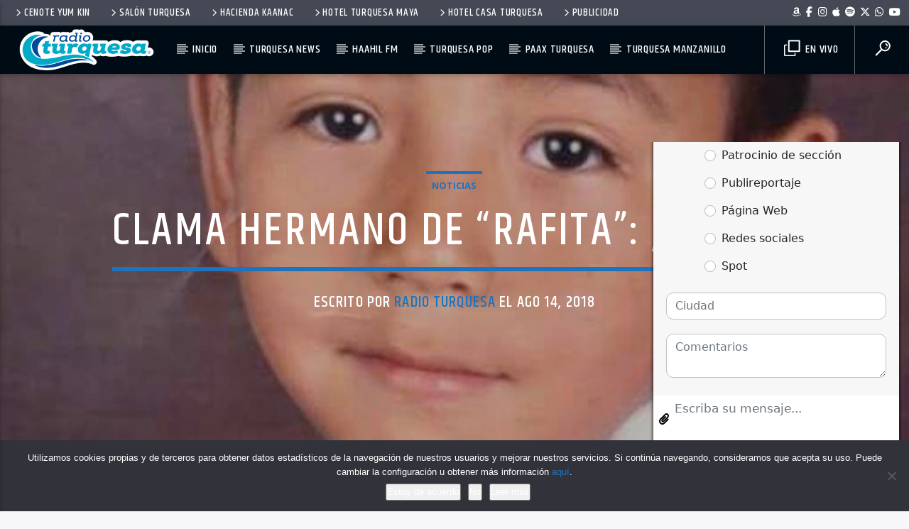

--- FILE ---
content_type: text/html; charset=UTF-8
request_url: https://radioturquesa.fm/clama-hermano-rafita-justicia/
body_size: 22922
content:
<!doctype html>
<html class="no-js" lang="es">
    <head>
        <meta charset="UTF-8">
        <meta http-equiv="X-UA-Compatible" content="IE=edge">
        <meta name="viewport" content="width=device-width, initial-scale=1.0">
		
        <title>Clama hermano de “Rafita”: justicia &#8211; Radio Turquesa</title>
<meta name='robots' content='max-image-preview:large' />
<link rel='dns-prefetch' href='//www.youtube.com' />
<link href='https://fonts.gstatic.com' crossorigin rel='preconnect' />
<link rel="alternate" type="application/rss+xml" title="Radio Turquesa &raquo; Feed" href="https://radioturquesa.fm/feed/" />
<link rel="alternate" type="application/rss+xml" title="Radio Turquesa &raquo; Feed de los comentarios" href="https://radioturquesa.fm/comments/feed/" />
<link rel="alternate" title="oEmbed (JSON)" type="application/json+oembed" href="https://radioturquesa.fm/wp-json/oembed/1.0/embed?url=https%3A%2F%2Fradioturquesa.fm%2Fclama-hermano-rafita-justicia%2F" />
<link rel="alternate" title="oEmbed (XML)" type="text/xml+oembed" href="https://radioturquesa.fm/wp-json/oembed/1.0/embed?url=https%3A%2F%2Fradioturquesa.fm%2Fclama-hermano-rafita-justicia%2F&#038;format=xml" />
<style id='wp-img-auto-sizes-contain-inline-css' type='text/css'>
img:is([sizes=auto i],[sizes^="auto," i]){contain-intrinsic-size:3000px 1500px}
/*# sourceURL=wp-img-auto-sizes-contain-inline-css */
</style>
<style id='wp-block-library-inline-css' type='text/css'>
:root{--wp-block-synced-color:#7a00df;--wp-block-synced-color--rgb:122,0,223;--wp-bound-block-color:var(--wp-block-synced-color);--wp-editor-canvas-background:#ddd;--wp-admin-theme-color:#007cba;--wp-admin-theme-color--rgb:0,124,186;--wp-admin-theme-color-darker-10:#006ba1;--wp-admin-theme-color-darker-10--rgb:0,107,160.5;--wp-admin-theme-color-darker-20:#005a87;--wp-admin-theme-color-darker-20--rgb:0,90,135;--wp-admin-border-width-focus:2px}@media (min-resolution:192dpi){:root{--wp-admin-border-width-focus:1.5px}}.wp-element-button{cursor:pointer}:root .has-very-light-gray-background-color{background-color:#eee}:root .has-very-dark-gray-background-color{background-color:#313131}:root .has-very-light-gray-color{color:#eee}:root .has-very-dark-gray-color{color:#313131}:root .has-vivid-green-cyan-to-vivid-cyan-blue-gradient-background{background:linear-gradient(135deg,#00d084,#0693e3)}:root .has-purple-crush-gradient-background{background:linear-gradient(135deg,#34e2e4,#4721fb 50%,#ab1dfe)}:root .has-hazy-dawn-gradient-background{background:linear-gradient(135deg,#faaca8,#dad0ec)}:root .has-subdued-olive-gradient-background{background:linear-gradient(135deg,#fafae1,#67a671)}:root .has-atomic-cream-gradient-background{background:linear-gradient(135deg,#fdd79a,#004a59)}:root .has-nightshade-gradient-background{background:linear-gradient(135deg,#330968,#31cdcf)}:root .has-midnight-gradient-background{background:linear-gradient(135deg,#020381,#2874fc)}:root{--wp--preset--font-size--normal:16px;--wp--preset--font-size--huge:42px}.has-regular-font-size{font-size:1em}.has-larger-font-size{font-size:2.625em}.has-normal-font-size{font-size:var(--wp--preset--font-size--normal)}.has-huge-font-size{font-size:var(--wp--preset--font-size--huge)}.has-text-align-center{text-align:center}.has-text-align-left{text-align:left}.has-text-align-right{text-align:right}.has-fit-text{white-space:nowrap!important}#end-resizable-editor-section{display:none}.aligncenter{clear:both}.items-justified-left{justify-content:flex-start}.items-justified-center{justify-content:center}.items-justified-right{justify-content:flex-end}.items-justified-space-between{justify-content:space-between}.screen-reader-text{border:0;clip-path:inset(50%);height:1px;margin:-1px;overflow:hidden;padding:0;position:absolute;width:1px;word-wrap:normal!important}.screen-reader-text:focus{background-color:#ddd;clip-path:none;color:#444;display:block;font-size:1em;height:auto;left:5px;line-height:normal;padding:15px 23px 14px;text-decoration:none;top:5px;width:auto;z-index:100000}html :where(.has-border-color){border-style:solid}html :where([style*=border-top-color]){border-top-style:solid}html :where([style*=border-right-color]){border-right-style:solid}html :where([style*=border-bottom-color]){border-bottom-style:solid}html :where([style*=border-left-color]){border-left-style:solid}html :where([style*=border-width]){border-style:solid}html :where([style*=border-top-width]){border-top-style:solid}html :where([style*=border-right-width]){border-right-style:solid}html :where([style*=border-bottom-width]){border-bottom-style:solid}html :where([style*=border-left-width]){border-left-style:solid}html :where(img[class*=wp-image-]){height:auto;max-width:100%}:where(figure){margin:0 0 1em}html :where(.is-position-sticky){--wp-admin--admin-bar--position-offset:var(--wp-admin--admin-bar--height,0px)}@media screen and (max-width:600px){html :where(.is-position-sticky){--wp-admin--admin-bar--position-offset:0px}}

/*# sourceURL=wp-block-library-inline-css */
</style><style id='global-styles-inline-css' type='text/css'>
:root{--wp--preset--aspect-ratio--square: 1;--wp--preset--aspect-ratio--4-3: 4/3;--wp--preset--aspect-ratio--3-4: 3/4;--wp--preset--aspect-ratio--3-2: 3/2;--wp--preset--aspect-ratio--2-3: 2/3;--wp--preset--aspect-ratio--16-9: 16/9;--wp--preset--aspect-ratio--9-16: 9/16;--wp--preset--color--black: #000000;--wp--preset--color--cyan-bluish-gray: #abb8c3;--wp--preset--color--white: #ffffff;--wp--preset--color--pale-pink: #f78da7;--wp--preset--color--vivid-red: #cf2e2e;--wp--preset--color--luminous-vivid-orange: #ff6900;--wp--preset--color--luminous-vivid-amber: #fcb900;--wp--preset--color--light-green-cyan: #7bdcb5;--wp--preset--color--vivid-green-cyan: #00d084;--wp--preset--color--pale-cyan-blue: #8ed1fc;--wp--preset--color--vivid-cyan-blue: #0693e3;--wp--preset--color--vivid-purple: #9b51e0;--wp--preset--gradient--vivid-cyan-blue-to-vivid-purple: linear-gradient(135deg,rgb(6,147,227) 0%,rgb(155,81,224) 100%);--wp--preset--gradient--light-green-cyan-to-vivid-green-cyan: linear-gradient(135deg,rgb(122,220,180) 0%,rgb(0,208,130) 100%);--wp--preset--gradient--luminous-vivid-amber-to-luminous-vivid-orange: linear-gradient(135deg,rgb(252,185,0) 0%,rgb(255,105,0) 100%);--wp--preset--gradient--luminous-vivid-orange-to-vivid-red: linear-gradient(135deg,rgb(255,105,0) 0%,rgb(207,46,46) 100%);--wp--preset--gradient--very-light-gray-to-cyan-bluish-gray: linear-gradient(135deg,rgb(238,238,238) 0%,rgb(169,184,195) 100%);--wp--preset--gradient--cool-to-warm-spectrum: linear-gradient(135deg,rgb(74,234,220) 0%,rgb(151,120,209) 20%,rgb(207,42,186) 40%,rgb(238,44,130) 60%,rgb(251,105,98) 80%,rgb(254,248,76) 100%);--wp--preset--gradient--blush-light-purple: linear-gradient(135deg,rgb(255,206,236) 0%,rgb(152,150,240) 100%);--wp--preset--gradient--blush-bordeaux: linear-gradient(135deg,rgb(254,205,165) 0%,rgb(254,45,45) 50%,rgb(107,0,62) 100%);--wp--preset--gradient--luminous-dusk: linear-gradient(135deg,rgb(255,203,112) 0%,rgb(199,81,192) 50%,rgb(65,88,208) 100%);--wp--preset--gradient--pale-ocean: linear-gradient(135deg,rgb(255,245,203) 0%,rgb(182,227,212) 50%,rgb(51,167,181) 100%);--wp--preset--gradient--electric-grass: linear-gradient(135deg,rgb(202,248,128) 0%,rgb(113,206,126) 100%);--wp--preset--gradient--midnight: linear-gradient(135deg,rgb(2,3,129) 0%,rgb(40,116,252) 100%);--wp--preset--font-size--small: 13px;--wp--preset--font-size--medium: 20px;--wp--preset--font-size--large: 36px;--wp--preset--font-size--x-large: 42px;--wp--preset--spacing--20: 0.44rem;--wp--preset--spacing--30: 0.67rem;--wp--preset--spacing--40: 1rem;--wp--preset--spacing--50: 1.5rem;--wp--preset--spacing--60: 2.25rem;--wp--preset--spacing--70: 3.38rem;--wp--preset--spacing--80: 5.06rem;--wp--preset--shadow--natural: 6px 6px 9px rgba(0, 0, 0, 0.2);--wp--preset--shadow--deep: 12px 12px 50px rgba(0, 0, 0, 0.4);--wp--preset--shadow--sharp: 6px 6px 0px rgba(0, 0, 0, 0.2);--wp--preset--shadow--outlined: 6px 6px 0px -3px rgb(255, 255, 255), 6px 6px rgb(0, 0, 0);--wp--preset--shadow--crisp: 6px 6px 0px rgb(0, 0, 0);}:where(.is-layout-flex){gap: 0.5em;}:where(.is-layout-grid){gap: 0.5em;}body .is-layout-flex{display: flex;}.is-layout-flex{flex-wrap: wrap;align-items: center;}.is-layout-flex > :is(*, div){margin: 0;}body .is-layout-grid{display: grid;}.is-layout-grid > :is(*, div){margin: 0;}:where(.wp-block-columns.is-layout-flex){gap: 2em;}:where(.wp-block-columns.is-layout-grid){gap: 2em;}:where(.wp-block-post-template.is-layout-flex){gap: 1.25em;}:where(.wp-block-post-template.is-layout-grid){gap: 1.25em;}.has-black-color{color: var(--wp--preset--color--black) !important;}.has-cyan-bluish-gray-color{color: var(--wp--preset--color--cyan-bluish-gray) !important;}.has-white-color{color: var(--wp--preset--color--white) !important;}.has-pale-pink-color{color: var(--wp--preset--color--pale-pink) !important;}.has-vivid-red-color{color: var(--wp--preset--color--vivid-red) !important;}.has-luminous-vivid-orange-color{color: var(--wp--preset--color--luminous-vivid-orange) !important;}.has-luminous-vivid-amber-color{color: var(--wp--preset--color--luminous-vivid-amber) !important;}.has-light-green-cyan-color{color: var(--wp--preset--color--light-green-cyan) !important;}.has-vivid-green-cyan-color{color: var(--wp--preset--color--vivid-green-cyan) !important;}.has-pale-cyan-blue-color{color: var(--wp--preset--color--pale-cyan-blue) !important;}.has-vivid-cyan-blue-color{color: var(--wp--preset--color--vivid-cyan-blue) !important;}.has-vivid-purple-color{color: var(--wp--preset--color--vivid-purple) !important;}.has-black-background-color{background-color: var(--wp--preset--color--black) !important;}.has-cyan-bluish-gray-background-color{background-color: var(--wp--preset--color--cyan-bluish-gray) !important;}.has-white-background-color{background-color: var(--wp--preset--color--white) !important;}.has-pale-pink-background-color{background-color: var(--wp--preset--color--pale-pink) !important;}.has-vivid-red-background-color{background-color: var(--wp--preset--color--vivid-red) !important;}.has-luminous-vivid-orange-background-color{background-color: var(--wp--preset--color--luminous-vivid-orange) !important;}.has-luminous-vivid-amber-background-color{background-color: var(--wp--preset--color--luminous-vivid-amber) !important;}.has-light-green-cyan-background-color{background-color: var(--wp--preset--color--light-green-cyan) !important;}.has-vivid-green-cyan-background-color{background-color: var(--wp--preset--color--vivid-green-cyan) !important;}.has-pale-cyan-blue-background-color{background-color: var(--wp--preset--color--pale-cyan-blue) !important;}.has-vivid-cyan-blue-background-color{background-color: var(--wp--preset--color--vivid-cyan-blue) !important;}.has-vivid-purple-background-color{background-color: var(--wp--preset--color--vivid-purple) !important;}.has-black-border-color{border-color: var(--wp--preset--color--black) !important;}.has-cyan-bluish-gray-border-color{border-color: var(--wp--preset--color--cyan-bluish-gray) !important;}.has-white-border-color{border-color: var(--wp--preset--color--white) !important;}.has-pale-pink-border-color{border-color: var(--wp--preset--color--pale-pink) !important;}.has-vivid-red-border-color{border-color: var(--wp--preset--color--vivid-red) !important;}.has-luminous-vivid-orange-border-color{border-color: var(--wp--preset--color--luminous-vivid-orange) !important;}.has-luminous-vivid-amber-border-color{border-color: var(--wp--preset--color--luminous-vivid-amber) !important;}.has-light-green-cyan-border-color{border-color: var(--wp--preset--color--light-green-cyan) !important;}.has-vivid-green-cyan-border-color{border-color: var(--wp--preset--color--vivid-green-cyan) !important;}.has-pale-cyan-blue-border-color{border-color: var(--wp--preset--color--pale-cyan-blue) !important;}.has-vivid-cyan-blue-border-color{border-color: var(--wp--preset--color--vivid-cyan-blue) !important;}.has-vivid-purple-border-color{border-color: var(--wp--preset--color--vivid-purple) !important;}.has-vivid-cyan-blue-to-vivid-purple-gradient-background{background: var(--wp--preset--gradient--vivid-cyan-blue-to-vivid-purple) !important;}.has-light-green-cyan-to-vivid-green-cyan-gradient-background{background: var(--wp--preset--gradient--light-green-cyan-to-vivid-green-cyan) !important;}.has-luminous-vivid-amber-to-luminous-vivid-orange-gradient-background{background: var(--wp--preset--gradient--luminous-vivid-amber-to-luminous-vivid-orange) !important;}.has-luminous-vivid-orange-to-vivid-red-gradient-background{background: var(--wp--preset--gradient--luminous-vivid-orange-to-vivid-red) !important;}.has-very-light-gray-to-cyan-bluish-gray-gradient-background{background: var(--wp--preset--gradient--very-light-gray-to-cyan-bluish-gray) !important;}.has-cool-to-warm-spectrum-gradient-background{background: var(--wp--preset--gradient--cool-to-warm-spectrum) !important;}.has-blush-light-purple-gradient-background{background: var(--wp--preset--gradient--blush-light-purple) !important;}.has-blush-bordeaux-gradient-background{background: var(--wp--preset--gradient--blush-bordeaux) !important;}.has-luminous-dusk-gradient-background{background: var(--wp--preset--gradient--luminous-dusk) !important;}.has-pale-ocean-gradient-background{background: var(--wp--preset--gradient--pale-ocean) !important;}.has-electric-grass-gradient-background{background: var(--wp--preset--gradient--electric-grass) !important;}.has-midnight-gradient-background{background: var(--wp--preset--gradient--midnight) !important;}.has-small-font-size{font-size: var(--wp--preset--font-size--small) !important;}.has-medium-font-size{font-size: var(--wp--preset--font-size--medium) !important;}.has-large-font-size{font-size: var(--wp--preset--font-size--large) !important;}.has-x-large-font-size{font-size: var(--wp--preset--font-size--x-large) !important;}
/*# sourceURL=global-styles-inline-css */
</style>

<style id='classic-theme-styles-inline-css' type='text/css'>
/*! This file is auto-generated */
.wp-block-button__link{color:#fff;background-color:#32373c;border-radius:9999px;box-shadow:none;text-decoration:none;padding:calc(.667em + 2px) calc(1.333em + 2px);font-size:1.125em}.wp-block-file__button{background:#32373c;color:#fff;text-decoration:none}
/*# sourceURL=/wp-includes/css/classic-themes.min.css */
</style>
<link rel='stylesheet' id='cookie-notice-front-css' href='https://radioturquesa.fm/wp-content/plugins/cookie-notice/css/front.min.css?x23927&amp;ver=2.5.11' type='text/css' media='all' />
<link rel='stylesheet' id='mobile-smart-app-banner-css' href='https://radioturquesa.fm/wp-content/plugins/mobile-smart-app-banner/public/css/mobile-smart-app-banner-public.css?x23927&amp;ver=1.0.1' type='text/css' media='all' />
<link rel='stylesheet' id='qt_ajax_pageload_style-css' href='https://radioturquesa.fm/wp-content/plugins/qt-ajax-pageload/qt-apl-style.css?x23927&amp;ver=6.9' type='text/css' media='all' />
<link rel='stylesheet' id='mediaelement-css' href='https://radioturquesa.fm/wp-includes/js/mediaelement/mediaelementplayer-legacy.min.css?x23927&amp;ver=4.2.17' type='text/css' media='all' />
<link rel='stylesheet' id='wp-mediaelement-css' href='https://radioturquesa.fm/wp-includes/js/mediaelement/wp-mediaelement.min.css?x23927&amp;ver=6.9' type='text/css' media='all' />
<link rel='stylesheet' id='dripicons-css' href='https://radioturquesa.fm/wp-content/themes/haahilfm/fonts/dripicons/webfont.css?x23927&amp;ver=3.9.9.6' type='text/css' media='all' />
<link rel='stylesheet' id='qantumthemes_qticons-css' href='https://radioturquesa.fm/wp-content/themes/haahilfm/fonts/qticons/qticons.css?x23927&amp;ver=3.9.9.6' type='text/css' media='all' />
<link rel='stylesheet' id='slick-css' href='https://radioturquesa.fm/wp-content/themes/haahilfm/components/slick/slick.css?x23927&amp;ver=3.9.9.6' type='text/css' media='all' />
<link rel='stylesheet' id='swipebox-css' href='https://radioturquesa.fm/wp-content/themes/haahilfm/components/swipebox/src/css/swipebox.min.css?x23927&amp;ver=3.9.9.6' type='text/css' media='all' />
<link rel='stylesheet' id='classycountdown-css' href='https://radioturquesa.fm/wp-content/themes/haahilfm/components/countdown/css/jquery.classycountdown.css?x23927&amp;ver=3.9.9.6' type='text/css' media='all' />
<link rel='stylesheet' id='flashblock-css' href='https://radioturquesa.fm/wp-content/themes/haahilfm/components/soundmanager/templates/qtradio-player/css/flashblock.css?x23927&amp;ver=3.9.9.6' type='text/css' media='all' />
<link rel='stylesheet' id='qantumthemes_volume-css' href='https://radioturquesa.fm/wp-content/themes/haahilfm/components/soundmanager/templates/qtradio-player/css/qt-360player-volume.css?x23927&amp;ver=3.9.9.6' type='text/css' media='all' />
<link rel='stylesheet' id='qantumthemes_main-css' href='https://radioturquesa.fm/wp-content/themes/haahilfm/css/qt-main.css?x23927&amp;ver=3.9.9.6' type='text/css' media='all' />
<link rel='stylesheet' id='vc_tta_style-css' href='https://radioturquesa.fm/wp-content/plugins/js_composer/assets/css/js_composer_tta.min.css?x23927&amp;ver=6.7.0' type='text/css' media='all' />
<link rel='stylesheet' id='vc_animate-css-css' href='https://radioturquesa.fm/wp-content/plugins/js_composer/assets/lib/bower/animate-css/animate.min.css?x23927&amp;ver=6.7.0' type='text/css' media='all' />
<link rel='stylesheet' id='js_composer_front-css' href='https://radioturquesa.fm/wp-content/plugins/js_composer/assets/css/js_composer.min.css?x23927&amp;ver=6.7.0' type='text/css' media='all' />
<script type="text/javascript" src="https://radioturquesa.fm/wp-includes/js/jquery/jquery.min.js?x23927&amp;ver=3.7.1" id="jquery-core-js"></script>
<script type="text/javascript" src="https://radioturquesa.fm/wp-includes/js/jquery/jquery-migrate.min.js?x23927&amp;ver=3.4.1" id="jquery-migrate-js"></script>
<script type="text/javascript" src="https://radioturquesa.fm/wp-content/plugins/mobile-smart-app-banner/public/js/mobile-smart-app-banner-public.js?x23927&amp;ver=1.0.1" id="mobile-smart-app-banner-js"></script>
<link rel="EditURI" type="application/rsd+xml" title="RSD" href="https://radioturquesa.fm/xmlrpc.php?rsd" />
<meta name="generator" content="WordPress 6.9" />
<link rel="canonical" href="https://radioturquesa.fm/clama-hermano-rafita-justicia/" />
<link rel='shortlink' href='https://radioturquesa.fm/?p=27424' />
<meta name="generator" content="Powered by WPBakery Page Builder - drag and drop page builder for WordPress."/>
<link rel="icon" href="https://radioturquesa.fm/wp-content/uploads/2016/08/radio-turquesa-2016-150x150.png?x23927" sizes="32x32" />
<link rel="icon" href="https://radioturquesa.fm/wp-content/uploads/2016/08/radio-turquesa-2016.png?x23927" sizes="192x192" />
<link rel="apple-touch-icon" href="https://radioturquesa.fm/wp-content/uploads/2016/08/radio-turquesa-2016.png?x23927" />
<meta name="msapplication-TileImage" content="https://radioturquesa.fm/wp-content/uploads/2016/08/radio-turquesa-2016.png" />
		<style type="text/css" id="wp-custom-css">
			.qt-part-archive-item{margin-bottom:0px!important}

.qt-vi {text-align:left}

.qt-header-bg {
opacity: .85 !important;}

.qt-item-title {text-shadow: 0 2px 0 rgba(0, 0, 0, 0.6);}

.qt-menu-social li {
padding: 0 0.2rem !important;}		</style>
		<style id="kirki-inline-styles">body, html{font-family:Open Sans;font-weight:400;}strong{font-family:Open Sans;font-weight:700;}h1, h2, h3, h4, h5, h6, .qt-btn, .qt-capfont, caption, .qt-title{font-family:Khand;font-weight:500;letter-spacing:0.05em;text-transform:uppercase;}.qt-menubar-top, .qt-menubar, .qt-side-nav, .qt-menu-footer{font-family:Khand;font-weight:400;letter-spacing:0.05em;text-transform:uppercase;}/* cyrillic-ext */
@font-face {
  font-family: 'Open Sans';
  font-style: normal;
  font-weight: 400;
  font-stretch: normal;
  font-display: swap;
  src: url(https://radioturquesa.fm/wp-content/fonts/open-sans/font) format('woff');
  unicode-range: U+0460-052F, U+1C80-1C8A, U+20B4, U+2DE0-2DFF, U+A640-A69F, U+FE2E-FE2F;
}
/* cyrillic */
@font-face {
  font-family: 'Open Sans';
  font-style: normal;
  font-weight: 400;
  font-stretch: normal;
  font-display: swap;
  src: url(https://radioturquesa.fm/wp-content/fonts/open-sans/font) format('woff');
  unicode-range: U+0301, U+0400-045F, U+0490-0491, U+04B0-04B1, U+2116;
}
/* greek-ext */
@font-face {
  font-family: 'Open Sans';
  font-style: normal;
  font-weight: 400;
  font-stretch: normal;
  font-display: swap;
  src: url(https://radioturquesa.fm/wp-content/fonts/open-sans/font) format('woff');
  unicode-range: U+1F00-1FFF;
}
/* greek */
@font-face {
  font-family: 'Open Sans';
  font-style: normal;
  font-weight: 400;
  font-stretch: normal;
  font-display: swap;
  src: url(https://radioturquesa.fm/wp-content/fonts/open-sans/font) format('woff');
  unicode-range: U+0370-0377, U+037A-037F, U+0384-038A, U+038C, U+038E-03A1, U+03A3-03FF;
}
/* hebrew */
@font-face {
  font-family: 'Open Sans';
  font-style: normal;
  font-weight: 400;
  font-stretch: normal;
  font-display: swap;
  src: url(https://radioturquesa.fm/wp-content/fonts/open-sans/font) format('woff');
  unicode-range: U+0307-0308, U+0590-05FF, U+200C-2010, U+20AA, U+25CC, U+FB1D-FB4F;
}
/* math */
@font-face {
  font-family: 'Open Sans';
  font-style: normal;
  font-weight: 400;
  font-stretch: normal;
  font-display: swap;
  src: url(https://radioturquesa.fm/wp-content/fonts/open-sans/font) format('woff');
  unicode-range: U+0302-0303, U+0305, U+0307-0308, U+0310, U+0312, U+0315, U+031A, U+0326-0327, U+032C, U+032F-0330, U+0332-0333, U+0338, U+033A, U+0346, U+034D, U+0391-03A1, U+03A3-03A9, U+03B1-03C9, U+03D1, U+03D5-03D6, U+03F0-03F1, U+03F4-03F5, U+2016-2017, U+2034-2038, U+203C, U+2040, U+2043, U+2047, U+2050, U+2057, U+205F, U+2070-2071, U+2074-208E, U+2090-209C, U+20D0-20DC, U+20E1, U+20E5-20EF, U+2100-2112, U+2114-2115, U+2117-2121, U+2123-214F, U+2190, U+2192, U+2194-21AE, U+21B0-21E5, U+21F1-21F2, U+21F4-2211, U+2213-2214, U+2216-22FF, U+2308-230B, U+2310, U+2319, U+231C-2321, U+2336-237A, U+237C, U+2395, U+239B-23B7, U+23D0, U+23DC-23E1, U+2474-2475, U+25AF, U+25B3, U+25B7, U+25BD, U+25C1, U+25CA, U+25CC, U+25FB, U+266D-266F, U+27C0-27FF, U+2900-2AFF, U+2B0E-2B11, U+2B30-2B4C, U+2BFE, U+3030, U+FF5B, U+FF5D, U+1D400-1D7FF, U+1EE00-1EEFF;
}
/* symbols */
@font-face {
  font-family: 'Open Sans';
  font-style: normal;
  font-weight: 400;
  font-stretch: normal;
  font-display: swap;
  src: url(https://radioturquesa.fm/wp-content/fonts/open-sans/font) format('woff');
  unicode-range: U+0001-000C, U+000E-001F, U+007F-009F, U+20DD-20E0, U+20E2-20E4, U+2150-218F, U+2190, U+2192, U+2194-2199, U+21AF, U+21E6-21F0, U+21F3, U+2218-2219, U+2299, U+22C4-22C6, U+2300-243F, U+2440-244A, U+2460-24FF, U+25A0-27BF, U+2800-28FF, U+2921-2922, U+2981, U+29BF, U+29EB, U+2B00-2BFF, U+4DC0-4DFF, U+FFF9-FFFB, U+10140-1018E, U+10190-1019C, U+101A0, U+101D0-101FD, U+102E0-102FB, U+10E60-10E7E, U+1D2C0-1D2D3, U+1D2E0-1D37F, U+1F000-1F0FF, U+1F100-1F1AD, U+1F1E6-1F1FF, U+1F30D-1F30F, U+1F315, U+1F31C, U+1F31E, U+1F320-1F32C, U+1F336, U+1F378, U+1F37D, U+1F382, U+1F393-1F39F, U+1F3A7-1F3A8, U+1F3AC-1F3AF, U+1F3C2, U+1F3C4-1F3C6, U+1F3CA-1F3CE, U+1F3D4-1F3E0, U+1F3ED, U+1F3F1-1F3F3, U+1F3F5-1F3F7, U+1F408, U+1F415, U+1F41F, U+1F426, U+1F43F, U+1F441-1F442, U+1F444, U+1F446-1F449, U+1F44C-1F44E, U+1F453, U+1F46A, U+1F47D, U+1F4A3, U+1F4B0, U+1F4B3, U+1F4B9, U+1F4BB, U+1F4BF, U+1F4C8-1F4CB, U+1F4D6, U+1F4DA, U+1F4DF, U+1F4E3-1F4E6, U+1F4EA-1F4ED, U+1F4F7, U+1F4F9-1F4FB, U+1F4FD-1F4FE, U+1F503, U+1F507-1F50B, U+1F50D, U+1F512-1F513, U+1F53E-1F54A, U+1F54F-1F5FA, U+1F610, U+1F650-1F67F, U+1F687, U+1F68D, U+1F691, U+1F694, U+1F698, U+1F6AD, U+1F6B2, U+1F6B9-1F6BA, U+1F6BC, U+1F6C6-1F6CF, U+1F6D3-1F6D7, U+1F6E0-1F6EA, U+1F6F0-1F6F3, U+1F6F7-1F6FC, U+1F700-1F7FF, U+1F800-1F80B, U+1F810-1F847, U+1F850-1F859, U+1F860-1F887, U+1F890-1F8AD, U+1F8B0-1F8BB, U+1F8C0-1F8C1, U+1F900-1F90B, U+1F93B, U+1F946, U+1F984, U+1F996, U+1F9E9, U+1FA00-1FA6F, U+1FA70-1FA7C, U+1FA80-1FA89, U+1FA8F-1FAC6, U+1FACE-1FADC, U+1FADF-1FAE9, U+1FAF0-1FAF8, U+1FB00-1FBFF;
}
/* vietnamese */
@font-face {
  font-family: 'Open Sans';
  font-style: normal;
  font-weight: 400;
  font-stretch: normal;
  font-display: swap;
  src: url(https://radioturquesa.fm/wp-content/fonts/open-sans/font) format('woff');
  unicode-range: U+0102-0103, U+0110-0111, U+0128-0129, U+0168-0169, U+01A0-01A1, U+01AF-01B0, U+0300-0301, U+0303-0304, U+0308-0309, U+0323, U+0329, U+1EA0-1EF9, U+20AB;
}
/* latin-ext */
@font-face {
  font-family: 'Open Sans';
  font-style: normal;
  font-weight: 400;
  font-stretch: normal;
  font-display: swap;
  src: url(https://radioturquesa.fm/wp-content/fonts/open-sans/font) format('woff');
  unicode-range: U+0100-02BA, U+02BD-02C5, U+02C7-02CC, U+02CE-02D7, U+02DD-02FF, U+0304, U+0308, U+0329, U+1D00-1DBF, U+1E00-1E9F, U+1EF2-1EFF, U+2020, U+20A0-20AB, U+20AD-20C0, U+2113, U+2C60-2C7F, U+A720-A7FF;
}
/* latin */
@font-face {
  font-family: 'Open Sans';
  font-style: normal;
  font-weight: 400;
  font-stretch: normal;
  font-display: swap;
  src: url(https://radioturquesa.fm/wp-content/fonts/open-sans/font) format('woff');
  unicode-range: U+0000-00FF, U+0131, U+0152-0153, U+02BB-02BC, U+02C6, U+02DA, U+02DC, U+0304, U+0308, U+0329, U+2000-206F, U+20AC, U+2122, U+2191, U+2193, U+2212, U+2215, U+FEFF, U+FFFD;
}
/* cyrillic-ext */
@font-face {
  font-family: 'Open Sans';
  font-style: normal;
  font-weight: 700;
  font-stretch: normal;
  font-display: swap;
  src: url(https://radioturquesa.fm/wp-content/fonts/open-sans/font) format('woff');
  unicode-range: U+0460-052F, U+1C80-1C8A, U+20B4, U+2DE0-2DFF, U+A640-A69F, U+FE2E-FE2F;
}
/* cyrillic */
@font-face {
  font-family: 'Open Sans';
  font-style: normal;
  font-weight: 700;
  font-stretch: normal;
  font-display: swap;
  src: url(https://radioturquesa.fm/wp-content/fonts/open-sans/font) format('woff');
  unicode-range: U+0301, U+0400-045F, U+0490-0491, U+04B0-04B1, U+2116;
}
/* greek-ext */
@font-face {
  font-family: 'Open Sans';
  font-style: normal;
  font-weight: 700;
  font-stretch: normal;
  font-display: swap;
  src: url(https://radioturquesa.fm/wp-content/fonts/open-sans/font) format('woff');
  unicode-range: U+1F00-1FFF;
}
/* greek */
@font-face {
  font-family: 'Open Sans';
  font-style: normal;
  font-weight: 700;
  font-stretch: normal;
  font-display: swap;
  src: url(https://radioturquesa.fm/wp-content/fonts/open-sans/font) format('woff');
  unicode-range: U+0370-0377, U+037A-037F, U+0384-038A, U+038C, U+038E-03A1, U+03A3-03FF;
}
/* hebrew */
@font-face {
  font-family: 'Open Sans';
  font-style: normal;
  font-weight: 700;
  font-stretch: normal;
  font-display: swap;
  src: url(https://radioturquesa.fm/wp-content/fonts/open-sans/font) format('woff');
  unicode-range: U+0307-0308, U+0590-05FF, U+200C-2010, U+20AA, U+25CC, U+FB1D-FB4F;
}
/* math */
@font-face {
  font-family: 'Open Sans';
  font-style: normal;
  font-weight: 700;
  font-stretch: normal;
  font-display: swap;
  src: url(https://radioturquesa.fm/wp-content/fonts/open-sans/font) format('woff');
  unicode-range: U+0302-0303, U+0305, U+0307-0308, U+0310, U+0312, U+0315, U+031A, U+0326-0327, U+032C, U+032F-0330, U+0332-0333, U+0338, U+033A, U+0346, U+034D, U+0391-03A1, U+03A3-03A9, U+03B1-03C9, U+03D1, U+03D5-03D6, U+03F0-03F1, U+03F4-03F5, U+2016-2017, U+2034-2038, U+203C, U+2040, U+2043, U+2047, U+2050, U+2057, U+205F, U+2070-2071, U+2074-208E, U+2090-209C, U+20D0-20DC, U+20E1, U+20E5-20EF, U+2100-2112, U+2114-2115, U+2117-2121, U+2123-214F, U+2190, U+2192, U+2194-21AE, U+21B0-21E5, U+21F1-21F2, U+21F4-2211, U+2213-2214, U+2216-22FF, U+2308-230B, U+2310, U+2319, U+231C-2321, U+2336-237A, U+237C, U+2395, U+239B-23B7, U+23D0, U+23DC-23E1, U+2474-2475, U+25AF, U+25B3, U+25B7, U+25BD, U+25C1, U+25CA, U+25CC, U+25FB, U+266D-266F, U+27C0-27FF, U+2900-2AFF, U+2B0E-2B11, U+2B30-2B4C, U+2BFE, U+3030, U+FF5B, U+FF5D, U+1D400-1D7FF, U+1EE00-1EEFF;
}
/* symbols */
@font-face {
  font-family: 'Open Sans';
  font-style: normal;
  font-weight: 700;
  font-stretch: normal;
  font-display: swap;
  src: url(https://radioturquesa.fm/wp-content/fonts/open-sans/font) format('woff');
  unicode-range: U+0001-000C, U+000E-001F, U+007F-009F, U+20DD-20E0, U+20E2-20E4, U+2150-218F, U+2190, U+2192, U+2194-2199, U+21AF, U+21E6-21F0, U+21F3, U+2218-2219, U+2299, U+22C4-22C6, U+2300-243F, U+2440-244A, U+2460-24FF, U+25A0-27BF, U+2800-28FF, U+2921-2922, U+2981, U+29BF, U+29EB, U+2B00-2BFF, U+4DC0-4DFF, U+FFF9-FFFB, U+10140-1018E, U+10190-1019C, U+101A0, U+101D0-101FD, U+102E0-102FB, U+10E60-10E7E, U+1D2C0-1D2D3, U+1D2E0-1D37F, U+1F000-1F0FF, U+1F100-1F1AD, U+1F1E6-1F1FF, U+1F30D-1F30F, U+1F315, U+1F31C, U+1F31E, U+1F320-1F32C, U+1F336, U+1F378, U+1F37D, U+1F382, U+1F393-1F39F, U+1F3A7-1F3A8, U+1F3AC-1F3AF, U+1F3C2, U+1F3C4-1F3C6, U+1F3CA-1F3CE, U+1F3D4-1F3E0, U+1F3ED, U+1F3F1-1F3F3, U+1F3F5-1F3F7, U+1F408, U+1F415, U+1F41F, U+1F426, U+1F43F, U+1F441-1F442, U+1F444, U+1F446-1F449, U+1F44C-1F44E, U+1F453, U+1F46A, U+1F47D, U+1F4A3, U+1F4B0, U+1F4B3, U+1F4B9, U+1F4BB, U+1F4BF, U+1F4C8-1F4CB, U+1F4D6, U+1F4DA, U+1F4DF, U+1F4E3-1F4E6, U+1F4EA-1F4ED, U+1F4F7, U+1F4F9-1F4FB, U+1F4FD-1F4FE, U+1F503, U+1F507-1F50B, U+1F50D, U+1F512-1F513, U+1F53E-1F54A, U+1F54F-1F5FA, U+1F610, U+1F650-1F67F, U+1F687, U+1F68D, U+1F691, U+1F694, U+1F698, U+1F6AD, U+1F6B2, U+1F6B9-1F6BA, U+1F6BC, U+1F6C6-1F6CF, U+1F6D3-1F6D7, U+1F6E0-1F6EA, U+1F6F0-1F6F3, U+1F6F7-1F6FC, U+1F700-1F7FF, U+1F800-1F80B, U+1F810-1F847, U+1F850-1F859, U+1F860-1F887, U+1F890-1F8AD, U+1F8B0-1F8BB, U+1F8C0-1F8C1, U+1F900-1F90B, U+1F93B, U+1F946, U+1F984, U+1F996, U+1F9E9, U+1FA00-1FA6F, U+1FA70-1FA7C, U+1FA80-1FA89, U+1FA8F-1FAC6, U+1FACE-1FADC, U+1FADF-1FAE9, U+1FAF0-1FAF8, U+1FB00-1FBFF;
}
/* vietnamese */
@font-face {
  font-family: 'Open Sans';
  font-style: normal;
  font-weight: 700;
  font-stretch: normal;
  font-display: swap;
  src: url(https://radioturquesa.fm/wp-content/fonts/open-sans/font) format('woff');
  unicode-range: U+0102-0103, U+0110-0111, U+0128-0129, U+0168-0169, U+01A0-01A1, U+01AF-01B0, U+0300-0301, U+0303-0304, U+0308-0309, U+0323, U+0329, U+1EA0-1EF9, U+20AB;
}
/* latin-ext */
@font-face {
  font-family: 'Open Sans';
  font-style: normal;
  font-weight: 700;
  font-stretch: normal;
  font-display: swap;
  src: url(https://radioturquesa.fm/wp-content/fonts/open-sans/font) format('woff');
  unicode-range: U+0100-02BA, U+02BD-02C5, U+02C7-02CC, U+02CE-02D7, U+02DD-02FF, U+0304, U+0308, U+0329, U+1D00-1DBF, U+1E00-1E9F, U+1EF2-1EFF, U+2020, U+20A0-20AB, U+20AD-20C0, U+2113, U+2C60-2C7F, U+A720-A7FF;
}
/* latin */
@font-face {
  font-family: 'Open Sans';
  font-style: normal;
  font-weight: 700;
  font-stretch: normal;
  font-display: swap;
  src: url(https://radioturquesa.fm/wp-content/fonts/open-sans/font) format('woff');
  unicode-range: U+0000-00FF, U+0131, U+0152-0153, U+02BB-02BC, U+02C6, U+02DA, U+02DC, U+0304, U+0308, U+0329, U+2000-206F, U+20AC, U+2122, U+2191, U+2193, U+2212, U+2215, U+FEFF, U+FFFD;
}/* devanagari */
@font-face {
  font-family: 'Khand';
  font-style: normal;
  font-weight: 500;
  font-display: swap;
  src: url(https://radioturquesa.fm/wp-content/fonts/khand/font) format('woff');
  unicode-range: U+0900-097F, U+1CD0-1CF9, U+200C-200D, U+20A8, U+20B9, U+20F0, U+25CC, U+A830-A839, U+A8E0-A8FF, U+11B00-11B09;
}
/* latin-ext */
@font-face {
  font-family: 'Khand';
  font-style: normal;
  font-weight: 500;
  font-display: swap;
  src: url(https://radioturquesa.fm/wp-content/fonts/khand/font) format('woff');
  unicode-range: U+0100-02BA, U+02BD-02C5, U+02C7-02CC, U+02CE-02D7, U+02DD-02FF, U+0304, U+0308, U+0329, U+1D00-1DBF, U+1E00-1E9F, U+1EF2-1EFF, U+2020, U+20A0-20AB, U+20AD-20C0, U+2113, U+2C60-2C7F, U+A720-A7FF;
}
/* latin */
@font-face {
  font-family: 'Khand';
  font-style: normal;
  font-weight: 500;
  font-display: swap;
  src: url(https://radioturquesa.fm/wp-content/fonts/khand/font) format('woff');
  unicode-range: U+0000-00FF, U+0131, U+0152-0153, U+02BB-02BC, U+02C6, U+02DA, U+02DC, U+0304, U+0308, U+0329, U+2000-206F, U+20AC, U+2122, U+2191, U+2193, U+2212, U+2215, U+FEFF, U+FFFD;
}</style>


	<!-- THEME STYLES DYNAMIC CUSTOMIZATIONS ========================= -->


	<style type="text/css" id="qantumthemes-theme-customizations">


body, html, .qt-content-main, .qt-negative .qt-caption-small span, .qt-paper, .qt-negative .qt-caption-med, .qt-card, .qt-paper, .qt-card, .qt-card-s, .qt-negative .qt-caption-med span, input:not([type]), input[type=text], input[type=password], input[type=email], input[type=url], input[type=time], input[type=date], input[type=datetime], input[type=datetime-local], input[type=tel], input[type=number], input[type=search], textarea.materialize-textarea ,
.qt-negative .qt-card h1, .qt-negative .qt-card h2, .qt-negative .qt-card h3, .qt-negative .qt-card h4, .qt-negative .qt-card h4 a, .qt-negative .qt-card h5, .qt-negative .qt-card h6, .qt-negative .qt-card h1 a, .qt-negative .qt-card h2 a, .qt-negative .qt-card h3 a, .qt-negative .qt-card h4 a, .qt-negative .qt-card h5 a, .qt-negative .qt-card h6 a {
color: rgba(0,0,0,0.87) }

*::placeholder {
color: rgba(0,0,0,0.87) }

.qt-text-secondary {
color: rgba(0,0,0,0.65) }

h1, h2, h3, h4, h5, h6, h1 a, h2 a, h3 a, h4 a, h5 a, h6 a {
color: rgba(0,0,0,0.75) }

.qt-negative h1, .qt-negative h2, .qt-negative h3, .qt-negative h4, .qt-negative h5, .qt-negative h6, .qt-negative h1 a, .qt-negative h2 a, .qt-negative h3 a, .qt-negative h4 a, .qt-negative h5 a, .qt-negative h6 a {
color: #ffffff }

a, .qt-content-main a, a.qt-logo-text span, .tabs .tab a, .qt-pageheader h1 a, .qt-pageheader h2 a, .qt-pageheader h3 a, .qt-pageheader h4 a, .qt-pageheader h5 a, .qt-pageheader h6 a {
color: #1e73be }

.qt-content-aside, .qt-footer, .qt-tags {
color: rgba(0,0,0,0.65) }

.qt-content-aside a, .qt-footer a, .qt-tags a, .qt_color_secondary, .woocommerce div.product p.price, .woocommerce div.product span.price, .woocommerce ul.products li.product .price {
color: #1e73be }


.qt-negative, .qt-content-primary-dark,.qt-content-primary,.qt-content-primary-light,.qt-btn-primary, .btn-primary,.qt-secondary, .qt-btn-secondary, .btn-secondary, nav.qt-menubar ul.qt-desktopmenu a:hover, .qt-side-nav a , .qt-sharepage a, .qt-caption-med span , .qt-caption-small span, a.rsswidget, .qt-text-neg, .qt-logo-text, .qt-negative .qt-btn-ghost, .qt-text-neg .qt-btn-ghost {
color: #ffffff }

.qt-mobile-menu, .qt-menu-social a {
color: rgba(255,255,255,0.65) }




body, html, .qt-body {
background-color:#f7f7f9 }

#qtplayercontainer {
  background-color:#000000 }

.qt-body.woocommerce li.product, .give-form-wrap, .qt-paper, .qt-card, .qt-card-s, .qt-negative .qt-caption-med span, a.rsswidget, input:not([type]), input[type=text], input[type=password], input[type=email], input[type=url], input[type=time], input[type=date], input[type=datetime], input[type=datetime-local], input[type=tel], input[type=number], input[type=search], textarea.materialize-textarea, table.striped>tbody>tr:nth-child(odd), table.bordered>thead>tr, table.bordered>tbody>tr, .qt-negative .qt-caption-small span {
background-color: #ffffff }

.qt-content-primary, .qt-menubar-top {
background-color: #454955 }

.qt-content-primary-dark, .qt-menubar , .qt-mobile-menu, .qt-desktopmenu a{
background-color: #000c15 }

.qt-content-primary-light {
background-color: #565c68 }

.qt-body.woocommerce div.product .woocommerce-tabs ul.tabs li.active,
.qt-accent, .qt-btn-primary, .btn-primary, nav.qt-menubar ul.qt-desktopmenu a:hover, .qt-btn-primary, .tabs .indicator, .pagination li.active, .give-btn,
.woocommerce #respond input#submit, .woocommerce a.button, .woocommerce button.button, .woocommerce input.button {
background-color: #1e73be!important }

a.qt-link-layer {
background-color: #000a14!important }

.qt-secondary, .qt-btn-secondary, .btn-secondary, .qt-side-nav li li a, .slick-slider .slick-arrow::after, .slick-slider .slick-dots li.slick-active button,
.woocommerce span.onsale, .woocommerce #respond input#submit.alt, .woocommerce a.button.alt, .woocommerce button.button.alt, .woocommerce input.button.alt {
background-color: #1e73be!important }

.qt-caption-med span, .qt-caption-small span, a.rsswidget  {
background-color: #000000 }



.qt-tags a {
  border-color: rgba(0,0,0,0.65) }


.qt-menubar ul.qt-desktopmenu > li::after, .qt-menubar ul.qt-desktopmenu > li > a::after, .qt-menubar ul.qt-desktopmenu > li > a::before , .qt-menubar ul.qt-desktopmenu > li.current_page_item:hover::after, .qt-menubar ul.qt-desktopmenu > li.current_page_item:hover > a::after, .qt-menubar ul.qt-desktopmenu > li.current_page_item:hover > a::before, .qt-negative .qt-btn-ghost, .qt-negative .qt-widgets .qt-caption-small, .qt-caption-small {
border-color: #ffffff }

  .qt-menubar ul.qt-desktopmenu > li.current_page_item:hover::after, .qt-menubar ul.qt-desktopmenu > li.current_page_item:hover > a::after, .qt-menubar ul.qt-desktopmenu > li.current_page_item:hover > a::before {
border-color: inherit !important; }

.qt-menubar ul.qt-desktopmenu > li.current_page_item::after, .qt-menubar ul.qt-desktopmenu > li.current_page_item > a::after, .qt-menubar ul.qt-desktopmenu > li.current_page_item > a::before, .qt-pageheader .qt-caption {
border-color: #1e73be !important; }

.qt-caption-small, .qt-negative .qt-caption-small {
border-color: #000000 }

.qt-negative .qt-caption-small { 
border-color: #ffffff 
  }



/* Hover states ============ */
a:hover, .tabs .tab a:hover, .qt-pageheader h1 a:hover, .qt-pageheader h2 a:hover, .qt-pageheader h3 a:hover, .qt-pageheader h4 a:hover, .qt-pageheader h5 a:hover, .qt-pageheader h6 a:hover { 
  color: #000a14 }
.qt-menubar-top a:hover, .qt-pageheader .qt-tags a:hover, .qt-content-aside a:hover, .qt-footer a:hover, .qt-tags a:hover, .qt_color_secondary:hover {
  color: #58a4b0!important }
  
  
.qt-btn-primary:hover, .btn-primary:hover, .qt-sharepage a:hover, .woocommerce #respond input#submit:hover, .woocommerce a.button:hover, .woocommerce button.button:hover, .woocommerce input.button:hover {
  background-color: #000a14!important }
.qt-btn-secondary:hover, .btn-secondary:hover, .qt-secondary:hover, .qt-btn-secondary:hover, .btn-secondary:hover, .qt-side-nav li li a:hover, .slick-slider .slick-arrow:hover::after, .slick-slider .slick-dots li.slick-active button:hover {
  background-color: #58a4b0!important }
.qt-tags a:hover {
  border-color: #58a4b0!important }




</style>

	
<!-- QT STYLES DYNAMIC CUSTOMIZATIONS END ========= -->

<noscript><style> .wpb_animate_when_almost_visible { opacity: 1; }</style></noscript>
<script type="application/ld+json">
[
  {
    "@context": "https://schema.org",
    "@type": "Organization",
    "@id": "https://radioturquesa.fm/#organization",
    "name": "Grupo Turquesa",
    "alternateName": [
      "Grupo Turquesa Quintana Roo",
      "Grupo Turquesa Cadena Radiofónica Peninsular"
    ],
    "url": "https://radioturquesa.fm/",
    "logo": {
      "@type": "ImageObject",
      "url": "https://radioturquesa.fm/wp-content/uploads/2019/02/radio-turquesa-cancun.jpg"
    },
    "image": [
      "https://radioturquesa.fm/wp-content/uploads/2025/11/radio-turquesa.jpg"
    ],
    "address": {
      "@type": "PostalAddress",
      "addressLocality": "Cancún",
      "addressRegion": "Quintana Roo",
      "addressCountry": "MX"
    },
    "telephone": "+52 998 881 1990",
    "contactPoint": [
      {
        "@type": "ContactPoint",
        "telephone": "+52 998 881 1990",
        "contactType": "customer service",
        "areaServed": "MX",
        "availableLanguage": ["es"]
      },
      {
        "@type": "ContactPoint",
        "telephone": "+52 998 236 4544",
        "contactType": "WhatsApp",
        "areaServed": "MX",
        "availableLanguage": ["es"]
      }
    ],
    "areaServed": [
      { "@type": "AdministrativeArea", "name": "Quintana Roo", "addressCountry": "MX" },
      { "@type": "AdministrativeArea", "name": "Yucatán", "addressCountry": "MX" },
      { "@type": "AdministrativeArea", "name": "Campeche", "addressCountry": "MX" },
      { "@type": "Place", "name": "Sureste de México", "addressCountry": "MX" }
    ],
    "sameAs": [
      "https://www.facebook.com/radioturquesa/",
      "https://www.youtube.com/@RadioTurquesaFM"
    ]
  },
  {
    "@context": "https://schema.org",
    "@type": "RadioStation",
    "@id": "https://radioturquesa.fm/#radiostation",
    "name": "Radio Turquesa",
    "url": "https://radioturquesa.fm/",
    "inLanguage": "es-MX",
    "slogan": "En Vivo desde Cancún",
    "description": "Radio Turquesa transmite música grupera y contenidos de interés local desde Cancún, Quintana Roo, para el sureste de México.",
    "parentOrganization": {
      "@id": "https://radioturquesa.fm/#organization"
    },
    "logo": {
      "@type": "ImageObject",
      "url": "https://radioturquesa.fm/wp-content/uploads/2019/02/radio-turquesa-cancun.jpg"
    },
    "image": [
      "https://radioturquesa.fm/wp-content/uploads/2025/11/radio-turquesa.jpg"
    ],
    "address": {
      "@type": "PostalAddress",
      "streetAddress": "Mz 62 Lote 21",
      "postalCode": "77516",
      "addressLocality": "Cancún",
      "addressRegion": "Quintana Roo",
      "addressCountry": "MX"
    },
    "telephone": "+52 998 881 1990",
    "contactPoint": [
      {
        "@type": "ContactPoint",
        "telephone": "+52 998 881 1990",
        "contactType": "studio / main line",
        "areaServed": "MX",
        "availableLanguage": ["es"]
      },
      {
        "@type": "ContactPoint",
        "telephone": "+52 998 236 4544",
        "contactType": "WhatsApp",
        "areaServed": "MX",
        "availableLanguage": ["es"]
      }
    ],
    "areaServed": [
      { "@type": "AdministrativeArea", "name": "Quintana Roo", "addressCountry": "MX" },
      { "@type": "AdministrativeArea", "name": "Yucatán", "addressCountry": "MX" },
      { "@type": "AdministrativeArea", "name": "Campeche", "addressCountry": "MX" },
      { "@type": "Place", "name": "Sureste de México", "addressCountry": "MX" }
    ],
    "sameAs": [
      "https://www.facebook.com/radioturquesa/",
      "https://www.youtube.com/@RadioTurquesaFM",
      "https://www.x.com/radioturquesa/",
      "https://www.instagram.com/radioturquesa/",
      "https://play.google.com/store/apps/details?id=com.radioturquesa.radio",
      "https://apps.apple.com/us/app/radio-turquesa/id1053306260?l=es-MX",
      "https://podcasts.apple.com/us/podcast/radio-turquesa/id1587201011",
      "https://open.spotify.com/show/1joXOzagM4LYGSNtpEq6H7",
      "https://en.wikipedia.org/wiki/XHNUC-FM"
    ],
    "potentialAction": {
      "@type": "ListenAction",
      "target": {
        "@type": "EntryPoint",
        "urlTemplate": "https://radioturquesa.fm/",
        "actionPlatform": [
          "http://schema.org/DesktopWebPlatform",
          "http://schema.org/MobileWebPlatform"
        ]
      }
    }
  }
]
</script>
	
<script> window.ga=window.ga||function(){(ga.q=ga.q||[]).push(arguments)};ga.l=+new Date; ga('create', 'UA-51262414-1', 'auto'); 
			ga('require', 'eventTracker'); ga('require', 'outboundLinkTracker'); ga('require', 'urlChangeTracker'); ga('send', 'pageview'); </script> <script async src="https://www.google-analytics.com/analytics.js"></script> <script async src="https://cdnjs.cloudflare.com/ajax/libs/autotrack/2.3.2/autotrack.js"></script>
		<script data-ad-client="ca-pub-6069063589098063" async src="https://pagead2.googlesyndication.com/pagead/js/adsbygoogle.js"></script>


<script async='async' data-cfasync="false"  src='https://www.googletagservices.com/tag/js/gpt.js'></script>
<script>var googletag=googletag||{};googletag.cmd=googletag.cmd||[];</script>

<script>var gptAdSlots=[];googletag.cmd.push(function(){var mapping=googletag.sizeMapping().addSize([320,400],[[300, 250],[336, 280],[320, 480]]).addSize([320,700],[[300, 250],[336, 280],[320, 480]]).addSize([750,200],[[336, 280],[320, 480]]).addSize([1050,200],[[336, 280],[320, 480],[300, 250]]).build();gptAdSlots[0]=googletag.defineSlot('/121287434/web750',[[300, 250], [336, 280],[320, 480]],'div-gpt-ad-1571779814198-0').defineSizeMapping(mapping).addService(googletag.pubads());googletag.pubads().setTargeting("test","responsive");googletag.pubads().setCentering(true);googletag.enableServices();});</script>		
			
<link rel='stylesheet' id='fontawesome-css' href='https://radioturquesa.fm/wp-content/themes/haahilfm/fonts/font-awesome/css/all.css?x23927' type='text/css' media='all' />
<!-- Begin comScore Tag -->
<script>
  var _comscore = _comscore || [];
  _comscore.push({ c1: "2", c2: "32843077" });
  (function() {
    var s = document.createElement("script"), el = document.getElementsByTagName("script")[0]; s.async = true;
    s.src = "https://sb.scorecardresearch.com/cs/32843077/beacon.js";
    el.parentNode.insertBefore(s, el);
  })();
</script>
<noscript>
  <img src="https://sb.scorecardresearch.com/p?c1=2&amp;c2=32843077&amp;cv=3.6.0&amp;cj=1">
</noscript>
	
<!-- End comScore Tag -->			
<script src="https://suite.upnify.com/addons/js/suite.min.js?tke=E-E3D8F46D-48F8-4FDE-B20F-37334A24E796&tki=P079DA0F8DB-7DE0-4808-BE96-2C690714EC4C" id="upnifyWAOS" defer></script>
    <link rel='stylesheet' id='joinchat-css' href='https://radioturquesa.fm/wp-content/plugins/creame-whatsapp-me/public/css/joinchat.min.css?x23927&amp;ver=6.0.10' type='text/css' media='all' />
<style id='joinchat-inline-css' type='text/css'>
.joinchat{--ch:142;--cs:70%;--cl:49%;--bw:1}
/*# sourceURL=joinchat-inline-css */
</style>
</head>
    <body id="onair2Body" class="wp-singular post-template-default single single-post postid-27424 single-format-standard wp-theme-haahilfm cookies-not-set is_chrome is_osx qt-parentcontainer template- qt-stickymenu qt-has-secondarybar qt-body wpb-js-composer js-comp-ver-6.7.0 vc_responsive" data-start>
    <!-- QT HEADER END ================================ -->
 
	
<div class="qt-main-menubar" data-0="@class:qt-main-menubar">
	
			<div class="qt-menubar-top qt-content-primary hide-on-large-and-down">
			<ul>
				<li id="menu-item-1867" class="menu-item menu-item-type-custom menu-item-object-custom menu-item-1867"><a href="https://grancenoteyumkin.com"><i class="dripicons-chevron-right"></i>Cenote Yum Kin</a></li>
<li id="menu-item-34683" class="menu-item menu-item-type-custom menu-item-object-custom menu-item-34683"><a href="https://salonturquesa.com"><i class="dripicons-chevron-right"></i>Salón Turquesa</a></li>
<li id="menu-item-1868" class="menu-item menu-item-type-custom menu-item-object-custom menu-item-1868"><a href="https://haciendakaanac.com"><i class="dripicons-chevron-right"></i>Hacienda Kaanac</a></li>
<li id="menu-item-1919" class="menu-item menu-item-type-custom menu-item-object-custom menu-item-1919"><a href="https://hotelturquesamaya.com"><i class="dripicons-chevron-right"></i>Hotel Turquesa Maya</a></li>
<li id="menu-item-8462" class="menu-item menu-item-type-custom menu-item-object-custom menu-item-8462"><a href="https://casaturquesa.com/?utm_source=radioturquesa.fm&#038;utm_medium=referral"><i class="dripicons-chevron-right"></i>Hotel Casa Turquesa</a></li>
<li id="menu-item-34754" class="menu-item menu-item-type-post_type menu-item-object-page menu-item-34754"><a href="https://radioturquesa.fm/publicidad/"><i class="dripicons-chevron-right"></i>Publicidad</a></li>
				<li class="right">
            <a href="https://www.youtube.com/radioturquesafm" class="qw-disableembedding qw_social" target="_blank" rel="noopener">
                <i class="fa-brands fa-youtube"></i>
            </a>
          </li><li class="right">
            <a href="https://api.whatsapp.com/send?phone=+529982364544" class="qw-disableembedding qw_social" target="_blank" rel="noopener">
                <i class="fa-brands fa-whatsapp"></i>
            </a>
          </li><li class="right">
            <a href="https://www.x.com/radioturquesa" class="qw-disableembedding qw_social" target="_blank" rel="noopener">
                <i class="fa-brands fa-x-twitter"></i>
            </a>
          </li><li class="right">
            <a href="https://open.spotify.com/show/1joXOzagM4LYGSNtpEq6H7" class="qw-disableembedding qw_social" target="_blank" rel="noopener">
                <i class="fa-brands fa-spotify"></i>
            </a>
          </li><li class="right">
            <a href="https://podcasts.apple.com/mx/podcast/radio-turquesa/id1587201011" class="qw-disableembedding qw_social" target="_blank" rel="noopener">
                <i class="fa-brands fa-apple"></i>
            </a>
          </li><li class="right">
            <a href="https://www.instagram.com/radioturquesa" class="qw-disableembedding qw_social" target="_blank" rel="noopener">
                <i class="fa-brands fa-instagram"></i>
            </a>
          </li><li class="right">
            <a href="https://www.facebook.com/radioturquesa" class="qw-disableembedding qw_social" target="_blank" rel="noopener">
                <i class="fa-brands fa-facebook-f"></i>
            </a>
          </li><li class="right">
            <a href="https://music.amazon.com/podcasts/7de2546e-e4dc-4291-bacc-57f95a5fe9ae/radio-turquesa" class="qw-disableembedding qw_social" target="_blank" rel="noopener">
                <i class="fa-brands fa-amazon"></i>
            </a>
          </li>			</ul>
		</div>
	 


	<!-- QT MENUBAR  ================================ -->
	<nav id="qtmainmenucontainer" class="qt-menubar nav-wrapper qt-content-primary">
		<!-- desktop menu  HIDDEN IN MOBILE AND TABLETS -->
		<ul class="qt-desktopmenu hide-on-xl-and-down">
			<li class="qt-logo-link">
				<a href="https://radioturquesa.fm" class="brand-logo qt-logo-text">
					<img src="https://radioturquesa.fm/wp-content/uploads/2021/02/logo-radio-turquesa-2021.png?x23927" alt="Inicio">				</a>
			</li>

			<li id="menu-item-2686" class="g1-type-tile-4 menu-item menu-item-type-post_type menu-item-object-page menu-item-home menu-item-has-children menu-item-2686"><a href="https://radioturquesa.fm/" title="Radio Turquesa En Linea">Inicio</a>
<ul class="sub-menu">
	<li id="menu-item-34756" class="menu-item menu-item-type-post_type menu-item-object-page menu-item-34756"><a href="https://radioturquesa.fm/acerca-de/">¿Quienes Somos?</a></li>
	<li id="menu-item-33490" class="menu-item menu-item-type-post_type menu-item-object-page menu-item-33490"><a href="https://radioturquesa.fm/programacion/">Programación de Radio Turquesa</a></li>
	<li id="menu-item-34757" class="menu-item menu-item-type-post_type menu-item-object-page menu-item-34757"><a href="https://radioturquesa.fm/acerca-de/cobertura/">Cobertura Total de Radio Turquesa</a></li>
	<li id="menu-item-34755" class="menu-item menu-item-type-post_type menu-item-object-page menu-item-34755"><a href="https://radioturquesa.fm/publicidad/">Publicidad En Radio Turquesa</a></li>
</ul>
</li>
<li id="menu-item-1871" class="menu-item menu-item-type-custom menu-item-object-custom menu-item-1871"><a target="_blank" rel="dofollow" href="https://www.turquesanews.mx/" title="Noticias de Cancún y la Península">Turquesa News</a></li>
<li id="menu-item-33214" class="menu-item menu-item-type-custom menu-item-object-custom menu-item-33214"><a target="_blank" rel="nofollow" href="http://haahilfm.com">Haahil FM</a></li>
<li id="menu-item-1913" class="menu-item menu-item-type-custom menu-item-object-custom menu-item-1913"><a target="_blank" rel="nofollow" href="http://turquesapop.fm">Turquesa Pop</a></li>
<li id="menu-item-33416" class="menu-item menu-item-type-custom menu-item-object-custom menu-item-33416"><a target="_blank" rel="nofollow" href="https://paaxturquesa.fm">Paax Turquesa</a></li>
<li id="menu-item-34130" class="menu-item menu-item-type-custom menu-item-object-custom menu-item-34130"><a rel="nofollow" href="https://turquesa.fm">Turquesa Manzanillo</a></li>
 


			 
			<li class="right qt-menu-btn">
				<a href="#" data-expandable="#qtsearchbar" class="qt-scrolltop">
					<i class="icon dripicons-search"></i>
				</a>
			</li>
						

			 				<li class="right qt-menu-btn">
					<a href="https://radioturquesa.fm/play/" class="qt-popupwindow noajax" data-name=" En Vivo" data-width="320" data-height="500">
						<i class="icon dripicons-duplicate"></i> En Vivo					</a>
				</li>
			
			

		</ul>
		
		<!-- mobile menu icon and logo VISIBLE ONLY TABLET AND MOBILE-->
		<ul class="qt-desktopmenu qt-mobilemenubar hide-on-xl-only ">
			<li>
				<a href="#" data-activates="qt-mobile-menu" class="button-collapse qt-menu-switch qt-btn qt-btn-primary qt-btn-m">
					<i class="dripicons-menu"></i>
				</a>
			</li>
			<li>
				<a href="https://radioturquesa.fm" class="brand-logo qt-logo-text">
					<img src="https://radioturquesa.fm/wp-content/uploads/2021/02/logo-radio-turquesa-2021.png?x23927" alt="Inicio">				</a>
			</li>
					</ul>
	</nav>
	</div>

<!-- mobile menu -->
<div id="qt-mobile-menu" class="side-nav qt-content-primary">
	 <ul class=" qt-side-nav">
		<li class="g1-type-tile-4 menu-item menu-item-type-post_type menu-item-object-page menu-item-home menu-item-has-children menu-item-2686"><a href="https://radioturquesa.fm/" title="Radio Turquesa En Linea">Inicio</a>
<ul class="sub-menu">
	<li class="menu-item menu-item-type-post_type menu-item-object-page menu-item-34756"><a href="https://radioturquesa.fm/acerca-de/">¿Quienes Somos?</a></li>
	<li class="menu-item menu-item-type-post_type menu-item-object-page menu-item-33490"><a href="https://radioturquesa.fm/programacion/">Programación de Radio Turquesa</a></li>
	<li class="menu-item menu-item-type-post_type menu-item-object-page menu-item-34757"><a href="https://radioturquesa.fm/acerca-de/cobertura/">Cobertura Total de Radio Turquesa</a></li>
	<li class="menu-item menu-item-type-post_type menu-item-object-page menu-item-34755"><a href="https://radioturquesa.fm/publicidad/">Publicidad En Radio Turquesa</a></li>
</ul>
</li>
<li class="menu-item menu-item-type-custom menu-item-object-custom menu-item-1871"><a target="_blank" rel="dofollow" href="https://www.turquesanews.mx/" title="Noticias de Cancún y la Península">Turquesa News</a></li>
<li class="menu-item menu-item-type-custom menu-item-object-custom menu-item-33214"><a target="_blank" rel="nofollow" href="http://haahilfm.com">Haahil FM</a></li>
<li class="menu-item menu-item-type-custom menu-item-object-custom menu-item-1913"><a target="_blank" rel="nofollow" href="http://turquesapop.fm">Turquesa Pop</a></li>
<li class="menu-item menu-item-type-custom menu-item-object-custom menu-item-33416"><a target="_blank" rel="nofollow" href="https://paaxturquesa.fm">Paax Turquesa</a></li>
<li class="menu-item menu-item-type-custom menu-item-object-custom menu-item-34130"><a rel="nofollow" href="https://turquesa.fm">Turquesa Manzanillo</a></li>
	</ul>
</div>

<!-- mobile toolbar -->
<ul class="qt-mobile-toolbar qt-content-primary-dark qt-content-aside hide-on-xl-only">
	
	 
	<li><a href="#" data-expandable="#qtsearchbar" class="qt-scrolltop"><i class="icon dripicons-search"></i></a></li>
	

			<li><a href="https://radioturquesa.fm/play/" class="qt-popupwindow noajax" data-name="Reproductor de Música" data-width="320" data-height="500"><i class="icon dripicons-duplicate"></i></a></li>
	
	
</ul><!-- SEARCH FORM ========================= -->
<div id="qtsearchbar"  class="qt-searchbar qt-content-primary qt-expandable ">
	<div class="qt-expandable-inner">
		<form method="get" class="qt-inline-form" action="https://radioturquesa.fm/" role="search">
			<div class="row qt-nopadding">
				<div class="col s12 m8 l9">
					<input placeholder="Escribe y presiona enter &hellip;" value="" name="s" type="text" class="validate qt-input-l">
				</div>
				<div class="col s12 m3 l2">
					<input type="submit" value="Buscar" class="qt-btn qt-btn-primary qt-btn-l qt-fullwidth">
				</div>
				<div class="col s12 m1 l1">
					<a href="#" class="qt-btn qt-btn-l qt-btn-secondary qt-fullwidth aligncenter" data-expandable="#qtsearchbar"><i class="dripicons-cross"></i></a>
				</div>
			</div>
		</form>
	</div>
</div>
<!-- SEARCH FORM END ========================= -->
	<div id="maincontent" class="qt-main">
						<div id="post-27424" class="post-27424 post type-post status-publish format-standard has-post-thumbnail hentry category-noticias tag-david-rafael tag-infanticidio">
			<!-- ======================= HEADER SECTION ======================= -->
			<!-- HEADER CAPTION ========================= -->
<div class="qt-pageheader qt-negative">
    <div class="qt-container">
        <ul class="qt-tags">
            <li>
            <a href="https://radioturquesa.fm/notas/noticias/" rel="category tag">Noticias</a> 
            </li>
        </ul>
        <h1 class="qt-caption qt-spacer-s">
            Clama hermano de “Rafita”: justicia        </h1>
        <h4 class="qt-subtitle">
            Escrito por <a href="https://radioturquesa.fm/author/redsocial/" title="Entradas de Radio Turquesa" rel="author">Radio Turquesa</a> el             Ago 14, 2018        </h4>
    </div>
     		<div class="qt-header-bg" data-bgimage="https://radioturquesa.fm/wp-content/uploads/2018/08/140818-Rafita.jpg" data-bgattachment="" data-parallax="0">
		</div>
		</div>
<!-- HEADER CAPTION END ========================= -->
			<!-- ======================= CONTENT SECTION ======================= -->
			<div class="qt-container qt-spacer-l">
				<div class="row">
					<div class="col s12 m12 l1 qt-pushpin-container">
						<div class="qt-pushpin">
							<!-- SHARE FUNCTIONS ================================================== -->
<ul class="qt-sharepage qt-sharepage-vertical qt-content-primary">
	<li class="hide-on-med-and-down">
		<i class="qticon-share qt-shareicon qt-content-primary-dark tooltipped"></i>
	</li>
	<li>
		<a class="qt-popupwindow qt-sharelink qt-tooltipped" target="_blank" rel="nofollow"
		data-tooltip="Compartir en Facebook" data-position="right" 
		data-name="Compartir" data-width="600" data-height="500" target="_blank" href="https://www.facebook.com/sharer/sharer.php?u=https://radioturquesa.fm/clama-hermano-rafita-justicia/&#038;title=Clama%20hermano%20de%20“Rafita”:%20justicia">
			<i class="fa-brands fa-facebook-f"></i>
		</a>
	</li>
	<li>
		<a class="qt-popupwindow qt-sharelink qt-tooltipped" target="_blank" rel="nofollow" data-tooltip="Compartir en X" data-position="right" data-name="Compartir" data-width="600" data-height="500" target="_blank" href="https://twitter.com/share?text=Clama+hermano+de+%E2%80%9CRafita%E2%80%9D%3A+justicia&#038;url=https://radioturquesa.fm/clama-hermano-rafita-justicia/">
			<i class="qticon-twitter"></i>
		</a>
	</li>


	<li>
		<a class="qt-popupwindow qt-sharelink qt-tooltipped" target="_blank" rel="nofollow" data-tooltip="Compartir en Pinterest" data-position="right" 
			data-name="Compartir" data-width="600" data-height="500" target="_blank" href="https://pinterest.com/pin/create/button/?&#038;url=https://radioturquesa.fm/clama-hermano-rafita-justicia/&#038;description=Clama%20hermano%20de%20“Rafita”:%20justicia&#038;media=https://radioturquesa.fm/wp-content/uploads/2018/08/140818-Rafita-750x395.jpg">
			<i class="qticon-pinterest"></i>
		</a>
	</li>

	<li>
		<a class="qt-popupwindow qt-sharelink qt-tooltipped" target="_blank" rel="nofollow" data-tooltip="Compartir en Linkedin" data-position="right" 
			data-name="Compartir" data-width="600" data-height="500" target="_blank" href="https://www.linkedin.com/shareArticle?mini=true&#038;url=Clama+hermano+de+%E2%80%9CRafita%E2%80%9D%3A+justicia&#038;title=Clama%20hermano%20de%20“Rafita”:%20justicia">
			<i class="qticon-linkedin"></i>
		</a>
	</li>

	<li>
		<a class="qt-popupwindow qt-sharelink qt-tooltipped" target="_blank" rel="nofollow" data-tooltip="Enviar por Whatsapp" data-position="right" 
			data-name="Compartir" data-width="600" data-height="500" target="_blank"  href="https://wa.me/?text=Clama+hermano+de+%E2%80%9CRafita%E2%80%9D%3A+justicia+-+https://radioturquesa.fm/clama-hermano-rafita-justicia/">
			<i class="qticon-whatsapp"></i>
		</a>
	</li>


			<li>
			<a href="#" class="qt-btn-primary qt-sharelink qt-loveit-link   qt-tooltipped" data-tooltip="Love" data-position="right"  data-post_id="27424"><i class="qticon-heart"></i>
				<span class="qtli count"></span>
			</a>
		</li>
	</ul>
<!-- SHARE FUNCTIONS ================================================== -->


						</div>
						 <hr class="qt-spacer-m">
					</div>
					<div class="col s12 m8">
						<div class="qt-the-content">
							<p>Por Staff</p>
<p>Luis Emiliano, de 9 años, no soportó la noticia del hallazgo del cuerpo de su hermano David Rafael Santillán Vargas.</p>
<p>–¡Quiero a mi hermano! –gritó.</p>
<p>Sus gritos desesperados llamando al pequeño conmovieron hasta a los policías municipales, por lo que uno de ellos lo tomó entre sus brazos para apartarlo del sitio donde los peritos especializados en la escena del crimen retiraban el cuerpo inerte del menor.</p>
<p>“Rafita” fue visto por última vez el pasado miércoles 8 de agosto a las 13:00 horas cuando caminaba por la calle Acapulco del fraccionamiento Praderas del Pacífico. Fue hasta el jueves 9 de ese mes cuando la Fiscalía General del Estado (FGE) activó la Alerta Amber, aproximadamente 30 horas después.</p>
<p><img fetchpriority="high" decoding="async" src="https://radioturquesa.fm/wp-content/uploads/2018/08/140818-Rafita-2.jpg?x23927" alt="" width="700" height="1273" class="alignnone size-full wp-image-27445" srcset="https://radioturquesa.fm/wp-content/uploads/2018/08/140818-Rafita-2.jpg 700w, https://radioturquesa.fm/wp-content/uploads/2018/08/140818-Rafita-2-192x350.jpg 192w, https://radioturquesa.fm/wp-content/uploads/2018/08/140818-Rafita-2-495x900.jpg 495w, https://radioturquesa.fm/wp-content/uploads/2018/08/140818-Rafita-2-696x1266.jpg 696w, https://radioturquesa.fm/wp-content/uploads/2018/08/140818-Rafita-2-231x420.jpg 231w" sizes="(max-width: 700px) 100vw, 700px" /></p>
<p>Para entonces, la familia y amigos ya habían difundido la foto del menor a través de las redes sociales pidiendo a la ciudadanía su apoyo en la búsqueda del infante.</p>
<p>David Rafael Santillán Vargas, de 6 años, salió a la tienda el miércoles 8 de agosto. Su abuela lo vio alejarse del domicilio, pero le perdió el rastro al dar vuelta en la esquina del Fraccionamiento Praderas del Pacífico, en Ciudad Juárez, Chihuahua. Del menor no se supo hasta el lunes, cuando fue localizado muerto en un terreno baldío.</p>
<p>David Rafael nació el 12 de enero de 2012 en Ciudad Juárez, Chihuahua. En la ficha de búsqueda se le describe como un niño de tez trigueña clara y de complexión regular. Tenía los ojos cafés y claros; la cara ovalada; la nariz recta, pequeña. Su boca, asimétrica y pequeña. </p>
<p>El mismo miércoles, después de que la abuela se acercara a la tienda y se percatara de que estaba cerrada, la familia acudió ante las autoridades, quienes iniciaron las investigaciones, pero no tuvieron éxito.</p>
<p><img decoding="async" src="https://radioturquesa.fm/wp-content/uploads/2018/08/140818-Rafita-3.jpg?x23927" alt="" width="700" height="659" class="alignnone size-full wp-image-27447" srcset="https://radioturquesa.fm/wp-content/uploads/2018/08/140818-Rafita-3.jpg 700w, https://radioturquesa.fm/wp-content/uploads/2018/08/140818-Rafita-3-372x350.jpg 372w, https://radioturquesa.fm/wp-content/uploads/2018/08/140818-Rafita-3-696x655.jpg 696w, https://radioturquesa.fm/wp-content/uploads/2018/08/140818-Rafita-3-446x420.jpg 446w" sizes="(max-width: 700px) 100vw, 700px" /></p>
<p>Frida Vargas Romo, la madre, utilizó las redes sociales para pedir ayuda:</p>
<p>“Soy la mamá de David Rafael Santillán Vargas. Estoy desespera, no sé qué más hacer, estoy muy desesperada. Por favor, cualquier cosa que sepan por favor díganme. Compartan su foto y pídanle a mi Padre Dios que regrese con bien. Todos estamos muy desesperados. Amo a mi hijo con toda mi alma y estoy sufriendo mucho”.</p>
<p>“No va solo a la tienda, siempre lo andamos vigilando. Le pido a la gente que lo tenga que nos lo regrese. Que nos digan dónde lo van a dejar. Tiene su hermanito que llora mucho por su hermanito”, dijo la abuela a medios locales. </p>
<p>La mujer le pidió a la gente que se lo llevó que se lo regresaran. </p>
<p>Hoy, cinco jornadas después de que Santillán Vargas se perdiera, medios reportaron el hallazgo de su cadáver en un paraje. Manuel Santillán, abuelo de Rafael, confirmó a SinEmbargo que fueron los vecinos quienes encontraron el cuerpo.</p>
<p>“Sí, aquí lo encontramos, en un baldío. Ya se lo llevaron a la Fiscalía para reconocerlo. Ahorita andan mi nuera y mi chavalo en aquel rumbo. Aquí estamos toda la gente esperando”, dijo.</p>
<p>“¡Tenía apenas seis años!”, exclamó Santillán.</p>
<p>Marisela Saenz, vecina de la familia, detalló que el cuerpo del niño fue localizado alrededor de las once de la mañana. El cadáver tenía una bolsa de plástico en la cabeza, y huellas de tortura y quemaduras.</p>
<p>“Al parecer está quemado, lo encontraron con una bolsa en la cabeza. Lo torturaron”, indicó Marisela Saenz a este diario digital.</p>
<p>La ciudadana indicó que desde que se registró la desaparición del menor los vecinos y colonos se solidarizaron con la familia en la búsqueda. “Somos los vecinos quienes participaron en los rastreos, quienes hemos estado tocando puertas”.</p>
<p>Saenz también denunció que las autoridades no brindaron apoyo para la localización del pequeño:</p>
<p>“Nunca estuvieron con nosotros, fueron búsquedas ciudadanas, sin acompañamiento de la autoridad”.</p>
<p>Rafita, como le decían de cariño en su casa y amigos, es un niño de una familia de bajos recursos. Son padres es una pareja joven trabajadora, empleados de una maquiladora.</p>
<p>Autoridades se trasladaron hasta la zona e iniciaron con las investigaciones.</p>
<p>Ciudad Juárez pasa horas de horror. Esta misma madrugada, al menos siete personas fueron asesinadas en un palenque.</p>
<p>Alejandro Ruvalcaba Valadez, vocero de la Fiscalía General del Estado, resaltó que los cuerpos de todas las víctimas presentaban varios impactos de bala.</p>
							<div class="tagcloud qt-spacer-m"><span class="qt-title">Etiquetado como:</span><a href="https://radioturquesa.fm/radio/david-rafael/" rel="tag">David Rafael</a> <a href="https://radioturquesa.fm/radio/infanticidio/" rel="tag">Infanticidio</a></div> 
							 
							<!-- AUTHOR PART ========================= -->
<div class="qt-post-author qt-card">
	<div class="row">
				<div class="qt-post-author-data col s10 m7 l7">
			<h6>Autor</h6>
			<h4><a href="#author_page">Radio Turquesa</a></h4>
		</div>
		<div class="qt-post-author-link col s12 m3 l4 ">
			<a href="https://radioturquesa.fm/author/redsocial/" class="qt-btn qt-btn-large qt-btn-primary aligncenter">Archivos del autor</a>
		</div>
	</div>
</div>
<!-- AUTHOR PART END ========================= -->
						</div>
												<hr class="qt-spacer-l">
					</div>
					<div class="qt-sidebar col s12 m3">
						<!-- SIDEBAR ================================================== -->
<div class="qt-widgets qt-sidebar-main qt-text-secondary">
	        <aside id="nav_menu-5" class="qt-widget qt-content-aside widget_nav_menu"><h5 class="qt-caption-small"><span>Grupo Turquesa</span></h5><div class="menu-estaciones-container"><ul id="menu-estaciones" class="menu"><li id="menu-item-33304" class="menu-item menu-item-type-custom menu-item-object-custom menu-item-33304"><a rel="nofollow" href="https://haahilfm.com/">Haahil FM</a></li>
<li id="menu-item-33303" class="menu-item menu-item-type-custom menu-item-object-custom menu-item-33303"><a rel="nofollow" href="http://turquesapop.fm/">Turquesa Pop</a></li>
<li id="menu-item-33305" class="menu-item menu-item-type-custom menu-item-object-custom menu-item-33305"><a rel="nofollow" href="https://radioturquesa.fm/belize">Turquesa Belize</a></li>
<li id="menu-item-34131" class="menu-item menu-item-type-custom menu-item-object-custom menu-item-34131"><a rel="nofollow" href="https://turquesa.fm">Turquesa Manzanillo</a></li>
<li id="menu-item-34330" class="menu-item menu-item-type-custom menu-item-object-custom menu-item-34330"><a rel="nofollow" href="http://paaxturquesa.fm/">Paax Turquesa</a></li>
</ul></div></aside><aside id="nav_menu-6" class="qt-widget qt-content-aside widget_nav_menu"><div class="menu-secundario-container"><ul id="menu-secundario-1" class="menu"><li class="menu-item menu-item-type-custom menu-item-object-custom menu-item-1867"><a href="https://grancenoteyumkin.com">Cenote Yum Kin</a></li>
<li class="menu-item menu-item-type-custom menu-item-object-custom menu-item-34683"><a href="https://salonturquesa.com">Salón Turquesa</a></li>
<li class="menu-item menu-item-type-custom menu-item-object-custom menu-item-1868"><a href="https://haciendakaanac.com">Hacienda Kaanac</a></li>
<li class="menu-item menu-item-type-custom menu-item-object-custom menu-item-1919"><a href="https://hotelturquesamaya.com">Hotel Turquesa Maya</a></li>
<li class="menu-item menu-item-type-custom menu-item-object-custom menu-item-8462"><a href="https://casaturquesa.com/?utm_source=radioturquesa.fm&#038;utm_medium=referral">Hotel Casa Turquesa</a></li>
<li class="menu-item menu-item-type-post_type menu-item-object-page menu-item-34754"><a href="https://radioturquesa.fm/publicidad/">Publicidad</a></li>
</ul></div></aside><aside id="qtupcomingwidget-widget-3" class="qt-widget qt-content-aside qtupcomingwidget"><h5 class="qt-caption-small"><span>Programación</span></h5>
				<ul class="qt-widget-upcoming">
										<li class="qt-card-s paper">
							<h5>
								<a href="https://radioturquesa.fm/shows/informativo-turquesa/">Informativo Turquesa</a>
							</h5>
							<p>
								6:30</span><span class="qt-am">am							</p>
							<img width="100" height="44" src="https://radioturquesa.fm/wp-content/uploads/2025/11/informativo-turquesa-radio-turquesa-100x44.jpg?x23927" class="right wp-post-image" alt="Informativo Turquesa programa de Radio Turquesa" decoding="async" srcset="https://radioturquesa.fm/wp-content/uploads/2025/11/informativo-turquesa-radio-turquesa-100x44.jpg 100w, https://radioturquesa.fm/wp-content/uploads/2025/11/informativo-turquesa-radio-turquesa-500x219.jpg 500w, https://radioturquesa.fm/wp-content/uploads/2025/11/informativo-turquesa-radio-turquesa-750x328.jpg 750w, https://radioturquesa.fm/wp-content/uploads/2025/11/informativo-turquesa-radio-turquesa-768x336.jpg 768w, https://radioturquesa.fm/wp-content/uploads/2025/11/informativo-turquesa-radio-turquesa-1536x672.jpg 1536w, https://radioturquesa.fm/wp-content/uploads/2025/11/informativo-turquesa-radio-turquesa-1170x512.jpg 1170w, https://radioturquesa.fm/wp-content/uploads/2025/11/informativo-turquesa-radio-turquesa-690x302.jpg 690w, https://radioturquesa.fm/wp-content/uploads/2025/11/informativo-turquesa-radio-turquesa.jpg 1600w" sizes="(max-width: 100px) 100vw, 100px" />						</li>
												<li class="qt-card-s paper">
							<h5>
								<a href="https://radioturquesa.fm/shows/denuncia-ciudadana/">Denuncia Ciudadana</a>
							</h5>
							<p>
								8:30</span><span class="qt-am">am							</p>
							<img width="100" height="44" src="https://radioturquesa.fm/wp-content/uploads/2025/11/denuncia-ciudadana-radio-turquesa-100x44.jpg?x23927" class="right wp-post-image" alt="Denuncia Ciudadana programa de Radio Turuqesa" decoding="async" loading="lazy" srcset="https://radioturquesa.fm/wp-content/uploads/2025/11/denuncia-ciudadana-radio-turquesa-100x44.jpg 100w, https://radioturquesa.fm/wp-content/uploads/2025/11/denuncia-ciudadana-radio-turquesa-500x219.jpg 500w, https://radioturquesa.fm/wp-content/uploads/2025/11/denuncia-ciudadana-radio-turquesa-750x328.jpg 750w, https://radioturquesa.fm/wp-content/uploads/2025/11/denuncia-ciudadana-radio-turquesa-768x336.jpg 768w, https://radioturquesa.fm/wp-content/uploads/2025/11/denuncia-ciudadana-radio-turquesa-1536x672.jpg 1536w, https://radioturquesa.fm/wp-content/uploads/2025/11/denuncia-ciudadana-radio-turquesa-1170x512.jpg 1170w, https://radioturquesa.fm/wp-content/uploads/2025/11/denuncia-ciudadana-radio-turquesa-690x302.jpg 690w, https://radioturquesa.fm/wp-content/uploads/2025/11/denuncia-ciudadana-radio-turquesa.jpg 1600w" sizes="auto, (max-width: 100px) 100vw, 100px" />						</li>
												<li class="qt-card-s paper">
							<h5>
								<a href="https://radioturquesa.fm/shows/la-botana/">La botana del Casanovias</a>
							</h5>
							<p>
								9:00</span><span class="qt-am">am							</p>
							<img width="100" height="44" src="https://radioturquesa.fm/wp-content/uploads/2025/11/botana-del-casanovias-radio-turquesa-100x44.jpg?x23927" class="right wp-post-image" alt="La Botana del Casanovias programa Radio Turquesa" decoding="async" loading="lazy" srcset="https://radioturquesa.fm/wp-content/uploads/2025/11/botana-del-casanovias-radio-turquesa-100x44.jpg 100w, https://radioturquesa.fm/wp-content/uploads/2025/11/botana-del-casanovias-radio-turquesa-500x219.jpg 500w, https://radioturquesa.fm/wp-content/uploads/2025/11/botana-del-casanovias-radio-turquesa-750x328.jpg 750w, https://radioturquesa.fm/wp-content/uploads/2025/11/botana-del-casanovias-radio-turquesa-768x336.jpg 768w, https://radioturquesa.fm/wp-content/uploads/2025/11/botana-del-casanovias-radio-turquesa-1536x672.jpg 1536w, https://radioturquesa.fm/wp-content/uploads/2025/11/botana-del-casanovias-radio-turquesa-1170x512.jpg 1170w, https://radioturquesa.fm/wp-content/uploads/2025/11/botana-del-casanovias-radio-turquesa-690x302.jpg 690w, https://radioturquesa.fm/wp-content/uploads/2025/11/botana-del-casanovias-radio-turquesa.jpg 1600w" sizes="auto, (max-width: 100px) 100vw, 100px" />						</li>
												<li class="qt-card-s paper">
							<h5>
								<a href="https://radioturquesa.fm/shows/fussion/">Fussion</a>
							</h5>
							<p>
								11:00</span><span class="qt-am">am							</p>
							<img width="100" height="44" src="https://radioturquesa.fm/wp-content/uploads/2025/11/fussion-radio-turquesa-100x44.jpg?x23927" class="right wp-post-image" alt="Fussion Programa de Radio Turquesa" decoding="async" loading="lazy" srcset="https://radioturquesa.fm/wp-content/uploads/2025/11/fussion-radio-turquesa-100x44.jpg 100w, https://radioturquesa.fm/wp-content/uploads/2025/11/fussion-radio-turquesa-500x219.jpg 500w, https://radioturquesa.fm/wp-content/uploads/2025/11/fussion-radio-turquesa-750x328.jpg 750w, https://radioturquesa.fm/wp-content/uploads/2025/11/fussion-radio-turquesa-768x336.jpg 768w, https://radioturquesa.fm/wp-content/uploads/2025/11/fussion-radio-turquesa-1536x672.jpg 1536w, https://radioturquesa.fm/wp-content/uploads/2025/11/fussion-radio-turquesa-1170x512.jpg 1170w, https://radioturquesa.fm/wp-content/uploads/2025/11/fussion-radio-turquesa-690x302.jpg 690w, https://radioturquesa.fm/wp-content/uploads/2025/11/fussion-radio-turquesa.jpg 1600w" sizes="auto, (max-width: 100px) 100vw, 100px" />						</li>
												<li class="qt-card-s paper">
							<h5>
								<a href="https://radioturquesa.fm/shows/complacencias-express/">Complacencias Express</a>
							</h5>
							<p>
								1:00</span><span class="qt-am">pm							</p>
							<img width="100" height="44" src="https://radioturquesa.fm/wp-content/uploads/2021/10/complacencias-radio-turquesa-100x44.jpg?x23927" class="right wp-post-image" alt="Complacencias Express programa de Radio Turquesa" decoding="async" loading="lazy" srcset="https://radioturquesa.fm/wp-content/uploads/2021/10/complacencias-radio-turquesa-100x44.jpg 100w, https://radioturquesa.fm/wp-content/uploads/2021/10/complacencias-radio-turquesa-500x219.jpg 500w, https://radioturquesa.fm/wp-content/uploads/2021/10/complacencias-radio-turquesa-750x328.jpg 750w, https://radioturquesa.fm/wp-content/uploads/2021/10/complacencias-radio-turquesa-768x336.jpg 768w, https://radioturquesa.fm/wp-content/uploads/2021/10/complacencias-radio-turquesa-1536x672.jpg 1536w, https://radioturquesa.fm/wp-content/uploads/2021/10/complacencias-radio-turquesa-1170x512.jpg 1170w, https://radioturquesa.fm/wp-content/uploads/2021/10/complacencias-radio-turquesa-690x302.jpg 690w, https://radioturquesa.fm/wp-content/uploads/2021/10/complacencias-radio-turquesa.jpg 1600w" sizes="auto, (max-width: 100px) 100vw, 100px" />						</li>
												<li class="qt-card-s paper">
							<h5>
								<a href="https://radioturquesa.fm/shows/asi-debe-de-ser-conduce-lic-gaston-alegre-lopez/">Así debe de ser</a>
							</h5>
							<p>
								2:00</span><span class="qt-am">pm							</p>
							<img width="100" height="44" src="https://radioturquesa.fm/wp-content/uploads/2025/11/asi-debe-ser-radio-turquesa-100x44.jpg?x23927" class="right wp-post-image" alt="Así debe de ser Programa de Radio Turquesa" decoding="async" loading="lazy" srcset="https://radioturquesa.fm/wp-content/uploads/2025/11/asi-debe-ser-radio-turquesa-100x44.jpg 100w, https://radioturquesa.fm/wp-content/uploads/2025/11/asi-debe-ser-radio-turquesa-500x219.jpg 500w, https://radioturquesa.fm/wp-content/uploads/2025/11/asi-debe-ser-radio-turquesa-750x328.jpg 750w, https://radioturquesa.fm/wp-content/uploads/2025/11/asi-debe-ser-radio-turquesa-768x336.jpg 768w, https://radioturquesa.fm/wp-content/uploads/2025/11/asi-debe-ser-radio-turquesa-1536x672.jpg 1536w, https://radioturquesa.fm/wp-content/uploads/2025/11/asi-debe-ser-radio-turquesa-1170x512.jpg 1170w, https://radioturquesa.fm/wp-content/uploads/2025/11/asi-debe-ser-radio-turquesa-690x302.jpg 690w, https://radioturquesa.fm/wp-content/uploads/2025/11/asi-debe-ser-radio-turquesa.jpg 1600w" sizes="auto, (max-width: 100px) 100vw, 100px" />						</li>
												<li class="qt-card-s paper">
							<h5>
								<a href="https://radioturquesa.fm/shows/que-xow/">¡Qué Xow!</a>
							</h5>
							<p>
								3:00</span><span class="qt-am">pm							</p>
							<img width="100" height="44" src="https://radioturquesa.fm/wp-content/uploads/2025/11/que-xow-radio-turquesa-100x44.jpg?x23927" class="right wp-post-image" alt="¡Que Xow! Programa de Radio Turquesa" decoding="async" loading="lazy" srcset="https://radioturquesa.fm/wp-content/uploads/2025/11/que-xow-radio-turquesa-100x44.jpg 100w, https://radioturquesa.fm/wp-content/uploads/2025/11/que-xow-radio-turquesa-500x219.jpg 500w, https://radioturquesa.fm/wp-content/uploads/2025/11/que-xow-radio-turquesa-750x328.jpg 750w, https://radioturquesa.fm/wp-content/uploads/2025/11/que-xow-radio-turquesa-768x336.jpg 768w, https://radioturquesa.fm/wp-content/uploads/2025/11/que-xow-radio-turquesa-1536x672.jpg 1536w, https://radioturquesa.fm/wp-content/uploads/2025/11/que-xow-radio-turquesa-1170x512.jpg 1170w, https://radioturquesa.fm/wp-content/uploads/2025/11/que-xow-radio-turquesa-690x302.jpg 690w, https://radioturquesa.fm/wp-content/uploads/2025/11/que-xow-radio-turquesa.jpg 1600w" sizes="auto, (max-width: 100px) 100vw, 100px" />						</li>
						</ul></aside>	</div>
<!-- SIDEBAR END ================================================== -->
					</div>
				</div>
			</div>
			
<!-- ======================= RELATED SECTION ======================= -->
	<div class="qt-content-primary qt-negative qt-related-section qt-vertical-padding-l">
		<div class="qt-container">
			<h5 class="qt-caption-small">
				<span>También te puede gustar</span>
			</h5>
			<div class="qt-related-list row">
									<div class="col s12 m4 l4">
						<!-- POST VERTICAL ITEM ========================= -->
<div class="qt-part-archive-item qt-vertical">
	<div class="qt-item-header">
		<div class="qt-header-top">
			<ul class="qt-tags">
				<li>
												<li>
								<a href="https://radioturquesa.fm/notas/noticias/" class="qt-catid-500">
									Noticias								</a>
							</li>
											</li>
			</ul>
			<div class="qt-feedback">
				0<i class="dripicons-heart"></i>	    	</div>
	    </div>

		<div class="qt-header-mid qt-vc">
			<div class="qt-vi">
		  		<h3 class="qt-title">
					<a href="https://radioturquesa.fm/cotizar-seguro-de-viaje-tu-guia-completa-para-viajar-protegido/" class="qt-text-shadow">
						Cotizar seguro de viaje: tu guía completa para viajar protegido					</a>
				</h3>
			</div>
		</div>

		<div class="qt-header-bottom">
			<div class="qt-item-metas">
		<div class="qt-texts">
		<p class="qt-author qt-ellipsis"><a href="https://radioturquesa.fm/author/redsocial/" title="Entradas de Radio Turquesa" rel="author">Radio Turquesa</a></p>
		<p class="qt-date">Dic 6, 2025</p>
	</div>
</div>			<a href="https://radioturquesa.fm/cotizar-seguro-de-viaje-tu-guia-completa-para-viajar-protegido/" class="qt-btn qt-btn-primary qt-readmore"><i class="dripicons-align-justify"></i></a>
		</div>
			        <div class="qt-header-bg" data-bgimage="https://radioturquesa.fm/wp-content/uploads/2025/12/cotizar-seguro-viaje-750x500.jpg">
	            <img width="750" height="500" src="https://radioturquesa.fm/wp-content/uploads/2025/12/cotizar-seguro-viaje-750x500.jpg?x23927" class="img-responsive activator wp-post-image" alt="Cotizar seguro de viaje: tu guía completa para viajar protegido" decoding="async" loading="lazy" srcset="https://radioturquesa.fm/wp-content/uploads/2025/12/cotizar-seguro-viaje-750x500.jpg 750w, https://radioturquesa.fm/wp-content/uploads/2025/12/cotizar-seguro-viaje-500x333.jpg 500w, https://radioturquesa.fm/wp-content/uploads/2025/12/cotizar-seguro-viaje-768x512.jpg 768w, https://radioturquesa.fm/wp-content/uploads/2025/12/cotizar-seguro-viaje.jpg 1200w" sizes="auto, (max-width: 750px) 100vw, 750px" />	        </div>
     		</div>
</div>
<!-- POST VERTICAL ITEM END ========================= -->
					</div>
									<div class="col s12 m4 l4">
						<!-- POST VERTICAL ITEM ========================= -->
<div class="qt-part-archive-item qt-vertical">
	<div class="qt-item-header">
		<div class="qt-header-top">
			<ul class="qt-tags">
				<li>
												<li>
								<a href="https://radioturquesa.fm/notas/noticias/" class="qt-catid-500">
									Noticias								</a>
							</li>
											</li>
			</ul>
			<div class="qt-feedback">
				1<i class="dripicons-heart"></i>	    	</div>
	    </div>

		<div class="qt-header-mid qt-vc">
			<div class="qt-vi">
		  		<h3 class="qt-title">
					<a href="https://radioturquesa.fm/contratar-un-seguro-de-viaje-que-revisar-antes-de-comprar/" class="qt-text-shadow">
						Contratar un seguro de viaje: qué revisar antes de comprar					</a>
				</h3>
			</div>
		</div>

		<div class="qt-header-bottom">
			<div class="qt-item-metas">
			<a class="qt-author-thumb" href="https://radioturquesa.fm/author/rt1051rcp/">
			<img src="https://radioturquesa.fm/wp-content/uploads/2019/03/radio-turquesa-250.png?x23927" alt="Autor" width="30" height="30">
		</a>
		<div class="qt-texts">
		<p class="qt-author qt-ellipsis"><a href="https://radioturquesa.fm/author/rt1051rcp/" title="Entradas de Radio Turquesa" rel="author">Radio Turquesa</a></p>
		<p class="qt-date">Sep 27, 2025</p>
	</div>
</div>			<a href="https://radioturquesa.fm/contratar-un-seguro-de-viaje-que-revisar-antes-de-comprar/" class="qt-btn qt-btn-primary qt-readmore"><i class="dripicons-align-justify"></i></a>
		</div>
			        <div class="qt-header-bg" data-bgimage="https://radioturquesa.fm/wp-content/uploads/2025/09/contratar-seguro-viaje-750x500.jpg">
	            <img width="750" height="500" src="https://radioturquesa.fm/wp-content/uploads/2025/09/contratar-seguro-viaje-750x500.jpg?x23927" class="img-responsive activator wp-post-image" alt="Contratar un seguro de viaje: qué revisar antes de comprar" decoding="async" loading="lazy" srcset="https://radioturquesa.fm/wp-content/uploads/2025/09/contratar-seguro-viaje-750x500.jpg 750w, https://radioturquesa.fm/wp-content/uploads/2025/09/contratar-seguro-viaje-500x333.jpg 500w, https://radioturquesa.fm/wp-content/uploads/2025/09/contratar-seguro-viaje-768x512.jpg 768w, https://radioturquesa.fm/wp-content/uploads/2025/09/contratar-seguro-viaje.jpg 1200w" sizes="auto, (max-width: 750px) 100vw, 750px" />	        </div>
     		</div>
</div>
<!-- POST VERTICAL ITEM END ========================= -->
					</div>
									<div class="col s12 m4 l4">
						<!-- POST VERTICAL ITEM ========================= -->
<div class="qt-part-archive-item qt-vertical">
	<div class="qt-item-header">
		<div class="qt-header-top">
			<ul class="qt-tags">
				<li>
												<li>
								<a href="https://radioturquesa.fm/notas/noticias/" class="qt-catid-500">
									Noticias								</a>
							</li>
											</li>
			</ul>
			<div class="qt-feedback">
				1<i class="dripicons-heart"></i>	    	</div>
	    </div>

		<div class="qt-header-mid qt-vc">
			<div class="qt-vi">
		  		<h3 class="qt-title">
					<a href="https://radioturquesa.fm/consejos-para-rentar-un-auto-en-mexico-todo-lo-que-necesitas-saber/" class="qt-text-shadow">
						Consejos para rentar un auto en México: todo lo que necesitas saber					</a>
				</h3>
			</div>
		</div>

		<div class="qt-header-bottom">
			<div class="qt-item-metas">
			<a class="qt-author-thumb" href="https://radioturquesa.fm/author/rt1051rcp/">
			<img src="https://radioturquesa.fm/wp-content/uploads/2019/03/radio-turquesa-250.png?x23927" alt="Autor" width="30" height="30">
		</a>
		<div class="qt-texts">
		<p class="qt-author qt-ellipsis"><a href="https://radioturquesa.fm/author/rt1051rcp/" title="Entradas de Radio Turquesa" rel="author">Radio Turquesa</a></p>
		<p class="qt-date">Mar 27, 2025</p>
	</div>
</div>			<a href="https://radioturquesa.fm/consejos-para-rentar-un-auto-en-mexico-todo-lo-que-necesitas-saber/" class="qt-btn qt-btn-primary qt-readmore"><i class="dripicons-align-justify"></i></a>
		</div>
			        <div class="qt-header-bg" data-bgimage="https://radioturquesa.fm/wp-content/uploads/2025/03/rentar-auto-mexico-750x500.jpg">
	            <img width="750" height="500" src="https://radioturquesa.fm/wp-content/uploads/2025/03/rentar-auto-mexico-750x500.jpg?x23927" class="img-responsive activator wp-post-image" alt="Consejos para rentar un auto en México: todo lo que necesitas saber" decoding="async" loading="lazy" srcset="https://radioturquesa.fm/wp-content/uploads/2025/03/rentar-auto-mexico-750x500.jpg 750w, https://radioturquesa.fm/wp-content/uploads/2025/03/rentar-auto-mexico-500x333.jpg 500w, https://radioturquesa.fm/wp-content/uploads/2025/03/rentar-auto-mexico-768x512.jpg 768w, https://radioturquesa.fm/wp-content/uploads/2025/03/rentar-auto-mexico.jpg 1200w" sizes="auto, (max-width: 750px) 100vw, 750px" />	        </div>
     		</div>
</div>
<!-- POST VERTICAL ITEM END ========================= -->
					</div>
							</div>
		</div>
	</div>
			<!-- ======================= PREV POST SECTION ======================= -->
			<div class="qt-content-primary-dark qt-prevnext-posts qt-negative">
				<h4 class="qt-title center qt-vertical-padding-m">
					Continuar leyendo				</h4>
				<div class="row qt-nopadding">
					<div class="col s12 m6 l6">
						<!-- POST ITEM ========================= -->
<div class="qt-part-archive-item qt-compact">
	<div class="qt-item-header">
		<div class="qt-header-mid qt-vc">
			<div class="qt-vi">
				<h6 class="qt-text-secondary">Post Siguiente</h6>
		  		<h3 class="qt-spacer-s qt-title">
					<a href="https://radioturquesa.fm/arremete-los-mexicanos-vocalista-pastilla/" class="qt-text-shadow">
						Arremete contra los mexicanos vocalista de Pastilla					</a>
				</h3>
				<hr class="qt-spacer-s">
				<a href="https://radioturquesa.fm/arremete-los-mexicanos-vocalista-pastilla/" class="qt-btn qt-btn-primary qt-readmore "><i class="dripicons-align-justify"></i></a>
			</div>
		</div>
			        <div class="qt-header-bg" data-bgimage="https://radioturquesa.fm/wp-content/uploads/2018/08/140818-Pastilla-7-750x395.jpg">
	            <img src="https://radioturquesa.fm/wp-content/uploads/2018/08/140818-Pastilla-7-750x395.jpg?x23927" width="http://750" height="http://395" alt="Miniatura">
	        </div>
	     	</div>
</div>
<!-- POST ITEM END ========================= -->
					</div>
					<div class="col s12 m6 l6">
						<!-- POST ITEM ========================= -->
<div class="qt-part-archive-item qt-compact">
	<div class="qt-item-header">
		<div class="qt-header-mid qt-vc">
			<div class="qt-vi">
				<h6 class="qt-text-secondary">Post Anterior</h6>
		  		<h3 class="qt-spacer-s qt-title">
					<a href="https://radioturquesa.fm/video-casi-mueren-aplastados-tubo-cuatro-toneladas/" class="qt-text-shadow">
						Video: Casi mueren aplastados por un tubo de cuatro toneladas					</a>
				</h3>
				<hr class="qt-spacer-s">
				<a href="https://radioturquesa.fm/video-casi-mueren-aplastados-tubo-cuatro-toneladas/" class="qt-btn qt-btn-primary qt-readmore "><i class="dripicons-align-justify"></i></a>
			</div>
		</div>
			        <div class="qt-header-bg" data-bgimage="https://radioturquesa.fm/wp-content/uploads/2018/08/accidente-tubo-750x351.png">
	            <img src="https://radioturquesa.fm/wp-content/uploads/2018/08/accidente-tubo-750x351.png?x23927" width="http://750" height="http://351" alt="Miniatura">
	        </div>
	     	</div>
</div>
<!-- POST ITEM END ========================= -->
					</div>
				</div>
			</div>
		</div>
			</div><!-- .qt-main end -->
	
 <div id="qtfooterwidgets" class="qt-footer qt-footerwidgets">

                <div class="qt-section qt-footer-widgets">
                <div class="qt-container">
                    <h2 class="qt-footer-logo">
                        <a href="https://radioturquesa.fm" class="brand-logo qt-logo-text">
                            Radio Turquesa                        </a>
                    </h2>


                    <div id="qtfooterwidgetscontainer" class="qt-widgets qt-widgets-footer  qt-spacer-m qt-masonry row">
                        <aside id="qtaboutwidget-widget-2" class="qt-widget col qt-ms-item qtaboutwidget"><h5 class="qt-caption-small"><span>Radio Turquesa<span></h5>		<div class="qt-widget-about">
			<p>
				Radio Turquesa Cadena Radiofónica Peninsular transmite en vivo desde Cancún, Quintana Roo, México				<br>
				<a href="https://radioturquesa.fm/play">Escuchar Radio En Vivo <i class="dripicons-arrow-thin-right"></i></a>			</p>
		</div>
		</aside><aside id="qtcontacts-widget-2" class="qt-widget col qt-ms-item qtcontactswidget"><h5 class="qt-caption-small"><span>Contacto<span></h5>

		<div class="qt-widget-contacts">

								<p>
						<i class="qticon-home"></i><a href="https://radioturquesa.fm">http://radioturquesa.fm</a>
					</p>
					
								<p>
						<i class="qticon-phone"></i><a href="tel:52(998)8811990">52 (998) 8811990</a>
					</p>
					
								<p>
						<i class="qticon-at-sign"></i><a href="/cdn-cgi/l/email-protection#5e373038311e2c3f3a37312a2b2c2f2b3b2d3f703833"><span class="__cf_email__" data-cfemail="adc4c3cbc2eddfccc9c4c2d9d8dfdcd8c8decc83cbc0">[email&#160;protected]</span></a>
					</p>
					
						
			
		</div>

		</aside><aside id="nav_menu-4" class="qt-widget col qt-ms-item widget_nav_menu"><h5 class="qt-caption-small"><span>Estaciones de Grupo Turquesa<span></h5><div class="menu-estaciones-container"><ul id="menu-estaciones-1" class="menu"><li class="menu-item menu-item-type-custom menu-item-object-custom menu-item-33304"><a rel="nofollow" href="https://haahilfm.com/">Haahil FM</a></li>
<li class="menu-item menu-item-type-custom menu-item-object-custom menu-item-33303"><a rel="nofollow" href="http://turquesapop.fm/">Turquesa Pop</a></li>
<li class="menu-item menu-item-type-custom menu-item-object-custom menu-item-33305"><a rel="nofollow" href="https://radioturquesa.fm/belize">Turquesa Belize</a></li>
<li class="menu-item menu-item-type-custom menu-item-object-custom menu-item-34131"><a rel="nofollow" href="https://turquesa.fm">Turquesa Manzanillo</a></li>
<li class="menu-item menu-item-type-custom menu-item-object-custom menu-item-34330"><a rel="nofollow" href="http://paaxturquesa.fm/">Paax Turquesa</a></li>
</ul></div></aside><aside id="nav_menu-3" class="qt-widget col qt-ms-item widget_nav_menu"><h5 class="qt-caption-small"><span>Propiedades de Grupo Turquesa<span></h5><div class="menu-secundario-container"><ul id="menu-secundario-2" class="menu"><li class="menu-item menu-item-type-custom menu-item-object-custom menu-item-1867"><a href="https://grancenoteyumkin.com">Cenote Yum Kin</a></li>
<li class="menu-item menu-item-type-custom menu-item-object-custom menu-item-34683"><a href="https://salonturquesa.com">Salón Turquesa</a></li>
<li class="menu-item menu-item-type-custom menu-item-object-custom menu-item-1868"><a href="https://haciendakaanac.com">Hacienda Kaanac</a></li>
<li class="menu-item menu-item-type-custom menu-item-object-custom menu-item-1919"><a href="https://hotelturquesamaya.com">Hotel Turquesa Maya</a></li>
<li class="menu-item menu-item-type-custom menu-item-object-custom menu-item-8462"><a href="https://casaturquesa.com/?utm_source=radioturquesa.fm&#038;utm_medium=referral">Hotel Casa Turquesa</a></li>
<li class="menu-item menu-item-type-post_type menu-item-object-page menu-item-34754"><a href="https://radioturquesa.fm/publicidad/">Publicidad</a></li>
</ul></div></aside>                    </div>



                </div>

                            </div>
        

    <div class="qt-footer-bottom qt-content-primary-dark">
    	<div class="qt-container">
    		<div class="row">
    			<div class="col s12 m12 l8">
                        				<ul class="qt-menu-footer qt-small qt-list-chevron ">
                        <li id="menu-item-1942" class="menu-item menu-item-type-post_type menu-item-object-page menu-item-1942"><a href="https://radioturquesa.fm/privacidad/" title="Aviso de Privacidad &#8211; Radio Turquesa">Aviso de Privacidad</a></li>
 
    				</ul>
    			</div>
    			<div class="col s12 m12 l4">
    				<ul class="qt-menu-social">
	    				<li class="right">
            <a href="https://www.youtube.com/radioturquesafm" class="qw-disableembedding qw_social" target="_blank" rel="noopener">
                <i class="fa-brands fa-youtube"></i>
            </a>
          </li><li class="right">
            <a href="https://api.whatsapp.com/send?phone=+529982364544" class="qw-disableembedding qw_social" target="_blank" rel="noopener">
                <i class="fa-brands fa-whatsapp"></i>
            </a>
          </li><li class="right">
            <a href="https://www.x.com/radioturquesa" class="qw-disableembedding qw_social" target="_blank" rel="noopener">
                <i class="fa-brands fa-x-twitter"></i>
            </a>
          </li><li class="right">
            <a href="https://open.spotify.com/show/1joXOzagM4LYGSNtpEq6H7" class="qw-disableembedding qw_social" target="_blank" rel="noopener">
                <i class="fa-brands fa-spotify"></i>
            </a>
          </li><li class="right">
            <a href="https://podcasts.apple.com/mx/podcast/radio-turquesa/id1587201011" class="qw-disableembedding qw_social" target="_blank" rel="noopener">
                <i class="fa-brands fa-apple"></i>
            </a>
          </li><li class="right">
            <a href="https://www.instagram.com/radioturquesa" class="qw-disableembedding qw_social" target="_blank" rel="noopener">
                <i class="fa-brands fa-instagram"></i>
            </a>
          </li><li class="right">
            <a href="https://www.facebook.com/radioturquesa" class="qw-disableembedding qw_social" target="_blank" rel="noopener">
                <i class="fa-brands fa-facebook-f"></i>
            </a>
          </li><li class="right">
            <a href="https://music.amazon.com/podcasts/7de2546e-e4dc-4291-bacc-57f95a5fe9ae/radio-turquesa" class="qw-disableembedding qw_social" target="_blank" rel="noopener">
                <i class="fa-brands fa-amazon"></i>
            </a>
          </li>                    </ul>
    			</div>
    		</div>
    	</div>
                
    </div>

</div>		<div id="channelslist" class="side-nav qt-content-primary qt-right-sidebar" >
		<a href="#" class="qt-btn qt-btn-secondary button-playlistswitch-close qt-close-sidebar-right" data-activates="channelslist"><i class="icon dripicons-cross"></i></a>
		<!-- PLAYER ========================= -->

	
	<div id="qtplayercontainer" data-fullstop="" data-playervolume="true" data-accentcolor="#1e73be" data-accentcolordark="#000a14" data-textcolor="#ffffff" data-soundmanagerurl="https://radioturquesa.fm/wp-content/themes/haahilfm/components/soundmanager/swf/" 
		class="qt-playercontainer qt-playervolume qt-clearfix qt-content-primary">
		<div class="qt-playercontainer-content qt-vertical-padding-m">

						
			<div class="qt-playercontainer-musicplayer" id="qtmusicplayer">
				<div class="qt-musicplayer">
					<div class="ui360 ui360-vis qt-ui360">
						<a id="playerlink" href="https://stream.miradio.in/proxy/rt1051/live?type=.mp3"></a>
					</div>
				</div>
			</div>
			<div id="qtPlayerTrackInfo" class="qt-playercontainer-data qt-container qt-text-shadow small">
				<div class="qt-vc">
					<div class="qt-vi">
						<h6 class="qt-inline-textdeco">
							<span>Canción actual</span>
						</h6>
						<div class="qt-t qt-current-track">
							<h4 id="qtFeedPlayerTrack" class="qt-ellipsis">Título</h4>
							<h5 id="qtFeedPlayerAuthor" class="qt-ellipsis">Artista</h5>
						</div>
						<hr class="qt-inline-textdeco">
					</div>
				</div>
			</div>




			<div class="qt-playercontainer-ads-mobile">
							</div>
			<div class="qt-playercontainer-ads-desktop">
							</div>
		
			
		</div>

						<div id="playerimage" class="qt-header-bg" data-bgimage="https://radioturquesa.fm/wp-content/uploads/2019/02/radio-turquesa-cancun.jpg">
				    <img src="https://radioturquesa.fm/wp-content/uploads/2019/02/logo-radio-turquesa-170x170.png?x23927" alt="Background" width="170" height="170">				</div>
			

	</div>
	<!-- this is for xml radio feed -->
	<div id="qtShoutcastFeedData" class="hidden" data-style="" mp3_stream_url
		data-useproxy="" 
		data-icymetadata=""
		data-playtrack="https://stream.miradio.in/proxy/rt1051/live?type=.mp3"
		data-qtradioid="33001"
		data-mp3_stream_url="https://stream.miradio.in/proxy/rt1051/live?type=.mp3"
		data-icecasturl="" 
		data-icecastmountpoint="" 
		data-icecastchannel="" 
		data-radiodotco="" 
		data-airtime="" 
		data-radionomy="" 
		data-live365="" 
		data-securesystems=""
		data-winmedia=""
		data-textfeed="https://radioturquesa.fm/play.txt" 
		data-host="" 
		data-port=""
		data-channel=""
		data-protocol=""
		data-jazler=""
		data-stats_path="" 	data-played_path="" ></div>
	


<!-- PLAYER END ========================= -->
		<!-- CHANNELS LIST ========================= -->
<div id="qtchannelslistcontainer" class="qt-part-channels-list qt-content-primary">
	<ul id="qtchannelslist" class="qt-content-aside qt-channelslist qt-negative">
					<li class="qt-channel">
				<a id="" href="#" class="qt-ellipsis" 
					data-title="Radio Turquesa" 
					data-subtitle="Cadena Radiofónica Peninsular" 
					data-background="https://radioturquesa.fm/wp-content/uploads/2019/02/radio-turquesa-cancun.jpg"					data-logo="34821" 
					data-playtrack="https://stream.miradio.in/proxy/rt1051/live?type=.mp3"
					data-qtradioid="33001"
					data-icymetadata=""
					data-host=""
					data-port=""
					data-channel=""
					data-protocol=""
					data-icecasturl="" 
					data-icecastmountpoint="" 
					data-icecastchannel="" 
					data-radiodotco="" 
					data-airtime="" 
					data-radionomy="" 
					data-live365=""
					data-securesystems=""
					data-winmedia=""
					data-textfeed="https://radioturquesa.fm/play.txt"
					data-jazler=""
					data-stats_path=""
					data-played_path=""
					data-channel="">
											<img src="https://radioturquesa.fm/wp-content/uploads/2019/02/logo-radio-turquesa-170x170.png?x23927" class="qt-radiologo dripicons-media-play" alt="logo" width="170" height="170">
										<i class="dripicons-media-play"></i>
					Radio Turquesa				</a>

			</li>
					
	</ul>
</div>
<!-- CHANNELS LIST END ========================= -->
	</div>
	<script data-cfasync="false" src="/cdn-cgi/scripts/5c5dd728/cloudflare-static/email-decode.min.js"></script><script type="speculationrules">
{"prefetch":[{"source":"document","where":{"and":[{"href_matches":"/*"},{"not":{"href_matches":["/wp-*.php","/wp-admin/*","/wp-content/uploads/*","/wp-content/*","/wp-content/plugins/*","/wp-content/themes/haahilfm/*","/*\\?(.+)"]}},{"not":{"selector_matches":"a[rel~=\"nofollow\"]"}},{"not":{"selector_matches":".no-prefetch, .no-prefetch a"}}]},"eagerness":"conservative"}]}
</script>
		<div id="qt-ajax-customscript-url" class="qt-hidden" data-customscripturl="https://radioturquesa.fm/clama-hermano-rafita-justicia/?qt-ajax-pageload-custom=output"></div>
				<div id="qantumthemesproxyurl" class="qt-hidden" data-proxyurl="https://radioturquesa.fm"></div>
		
<div class="joinchat joinchat--left" data-settings='{"telephone":"5219982364544","mobile_only":false,"button_delay":3,"whatsapp_web":false,"qr":false,"message_views":2,"message_delay":120,"message_badge":true,"message_send":"Hola Radio Turquesa.","message_hash":"d2964780"}' hidden aria-hidden="false">
	<div class="joinchat__button" role="button" tabindex="0" aria-label="Abrir chat">
							</div>
			<div class="joinchat__badge">1</div>
					<div class="joinchat__chatbox" role="dialog" aria-labelledby="joinchat__label" aria-modal="true">
			<div class="joinchat__header">
				<div id="joinchat__label">
											<span>Mensajes a Cabina</span>
									</div>
				<div class="joinchat__close" role="button" tabindex="0" aria-label="Cerrar"></div>
			</div>
			<div class="joinchat__scroll">
				<div class="joinchat__content">
					<div class="joinchat__chat"><div class="joinchat__bubble">Manda tu mensaje directo a cabina</div></div>
					<div class="joinchat__open" role="button" tabindex="0">
													<div class="joinchat__open__text">Abrir chat</div>
												<svg class="joinchat__open__icon" width="60" height="60" viewbox="0 0 400 400">
							<path class="joinchat__pa" d="M168.83 200.504H79.218L33.04 44.284a1 1 0 0 1 1.386-1.188L365.083 199.04a1 1 0 0 1 .003 1.808L34.432 357.903a1 1 0 0 1-1.388-1.187l29.42-99.427"/>
							<path class="joinchat__pb" d="M318.087 318.087c-52.982 52.982-132.708 62.922-195.725 29.82l-80.449 10.18 10.358-80.112C18.956 214.905 28.836 134.99 81.913 81.913c65.218-65.217 170.956-65.217 236.174 0 42.661 42.661 57.416 102.661 44.265 157.316"/>
						</svg>
					</div>
				</div>
			</div>
		</div>
	</div>
<script type="text/javascript" id="cookie-notice-front-js-before">
/* <![CDATA[ */
var cnArgs = {"ajaxUrl":"https:\/\/radioturquesa.fm\/wp-admin\/admin-ajax.php","nonce":"81535e9056","hideEffect":"none","position":"bottom","onScroll":true,"onScrollOffset":100,"onClick":true,"cookieName":"cookie_notice_accepted","cookieTime":2592000,"cookieTimeRejected":2592000,"globalCookie":false,"redirection":false,"cache":true,"revokeCookies":false,"revokeCookiesOpt":"automatic"};

//# sourceURL=cookie-notice-front-js-before
/* ]]> */
</script>
<script type="text/javascript" src="https://radioturquesa.fm/wp-content/plugins/cookie-notice/js/front.min.js?x23927&amp;ver=2.5.11" id="cookie-notice-front-js"></script>
<script type="text/javascript" src="https://radioturquesa.fm/wp-includes/js/imagesloaded.min.js?x23927&amp;ver=5.0.0" id="imagesloaded-js"></script>
<script type="text/javascript" src="https://radioturquesa.fm/wp-includes/js/masonry.min.js?x23927&amp;ver=4.2.2" id="masonry-js"></script>
<script type="text/javascript" src="https://radioturquesa.fm/wp-content/themes/haahilfm/js/modernizr-2.8.3-respond-1.4.2.min.js?x23927&amp;ver=2.8.3" id="modernizr-js"></script>
<script type="text/javascript" id="mediaelement-core-js-before">
/* <![CDATA[ */
var mejsL10n = {"language":"es","strings":{"mejs.download-file":"Descargar archivo","mejs.install-flash":"Est\u00e1s usando un navegador que no tiene Flash activo o instalado. Por favor, activa el componente del reproductor Flash o descarga la \u00faltima versi\u00f3n desde https://get.adobe.com/flashplayer/","mejs.fullscreen":"Pantalla completa","mejs.play":"Reproducir","mejs.pause":"Pausa","mejs.time-slider":"Control de tiempo","mejs.time-help-text":"Usa las teclas de direcci\u00f3n izquierda/derecha para avanzar un segundo y las flechas arriba/abajo para avanzar diez segundos.","mejs.live-broadcast":"Transmisi\u00f3n en vivo","mejs.volume-help-text":"Utiliza las teclas de flecha arriba/abajo para aumentar o disminuir el volumen.","mejs.unmute":"Activar el sonido","mejs.mute":"Silenciar","mejs.volume-slider":"Control de volumen","mejs.video-player":"Reproductor de v\u00eddeo","mejs.audio-player":"Reproductor de audio","mejs.captions-subtitles":"Pies de foto / Subt\u00edtulos","mejs.captions-chapters":"Cap\u00edtulos","mejs.none":"Ninguna","mejs.afrikaans":"Afrik\u00e1ans","mejs.albanian":"Albano","mejs.arabic":"\u00c1rabe","mejs.belarusian":"Bielorruso","mejs.bulgarian":"B\u00falgaro","mejs.catalan":"Catal\u00e1n","mejs.chinese":"Chino","mejs.chinese-simplified":"Chino (Simplificado)","mejs.chinese-traditional":"Chino (Tradicional)","mejs.croatian":"Croata","mejs.czech":"Checo","mejs.danish":"Dan\u00e9s","mejs.dutch":"Neerland\u00e9s","mejs.english":"Ingl\u00e9s","mejs.estonian":"Estonio","mejs.filipino":"Filipino","mejs.finnish":"Fin\u00e9s","mejs.french":"Franc\u00e9s","mejs.galician":"Gallego","mejs.german":"Alem\u00e1n","mejs.greek":"Griego","mejs.haitian-creole":"Creole haitiano","mejs.hebrew":"Hebreo","mejs.hindi":"Indio","mejs.hungarian":"H\u00fangaro","mejs.icelandic":"Island\u00e9s","mejs.indonesian":"Indonesio","mejs.irish":"Irland\u00e9s","mejs.italian":"Italiano","mejs.japanese":"Japon\u00e9s","mejs.korean":"Coreano","mejs.latvian":"Let\u00f3n","mejs.lithuanian":"Lituano","mejs.macedonian":"Macedonio","mejs.malay":"Malayo","mejs.maltese":"Malt\u00e9s","mejs.norwegian":"Noruego","mejs.persian":"Persa","mejs.polish":"Polaco","mejs.portuguese":"Portugu\u00e9s","mejs.romanian":"Rumano","mejs.russian":"Ruso","mejs.serbian":"Serbio","mejs.slovak":"Eslovaco","mejs.slovenian":"Esloveno","mejs.spanish":"Espa\u00f1ol","mejs.swahili":"Swahili","mejs.swedish":"Sueco","mejs.tagalog":"Tagalo","mejs.thai":"Tailand\u00e9s","mejs.turkish":"Turco","mejs.ukrainian":"Ukraniano","mejs.vietnamese":"Vietnamita","mejs.welsh":"Gal\u00e9s","mejs.yiddish":"Yiddish"}};
//# sourceURL=mediaelement-core-js-before
/* ]]> */
</script>
<script type="text/javascript" src="https://radioturquesa.fm/wp-includes/js/mediaelement/mediaelement-and-player.min.js?x23927&amp;ver=4.2.17" id="mediaelement-core-js"></script>
<script type="text/javascript" src="https://radioturquesa.fm/wp-includes/js/mediaelement/mediaelement-migrate.min.js?x23927&amp;ver=6.9" id="mediaelement-migrate-js"></script>
<script type="text/javascript" id="mediaelement-js-extra">
/* <![CDATA[ */
var _wpmejsSettings = {"pluginPath":"/wp-includes/js/mediaelement/","classPrefix":"mejs-","stretching":"responsive","audioShortcodeLibrary":"mediaelement","videoShortcodeLibrary":"mediaelement"};
//# sourceURL=mediaelement-js-extra
/* ]]> */
</script>
<script type="text/javascript" src="https://radioturquesa.fm/wp-includes/js/mediaelement/wp-mediaelement.min.js?x23927&amp;ver=6.9" id="wp-mediaelement-js"></script>
<script type="text/javascript" src="https://radioturquesa.fm/wp-includes/js/underscore.min.js?x23927&amp;ver=1.13.7" id="underscore-js"></script>
<script type="text/javascript" id="wp-util-js-extra">
/* <![CDATA[ */
var _wpUtilSettings = {"ajax":{"url":"/wp-admin/admin-ajax.php"}};
//# sourceURL=wp-util-js-extra
/* ]]> */
</script>
<script type="text/javascript" src="https://radioturquesa.fm/wp-includes/js/wp-util.min.js?x23927&amp;ver=6.9" id="wp-util-js"></script>
<script type="text/javascript" src="https://radioturquesa.fm/wp-includes/js/backbone.min.js?x23927&amp;ver=1.6.0" id="backbone-js"></script>
<script type="text/javascript" src="https://radioturquesa.fm/wp-includes/js/mediaelement/wp-playlist.min.js?x23927&amp;ver=6.9" id="wp-playlist-js"></script>
<script type="text/javascript" src="https://www.youtube.com/iframe_api?ver=6.7.0" id="vc_youtube_iframe_api_js-js"></script>
<script type="text/javascript" src="https://radioturquesa.fm/wp-content/plugins/js_composer/assets/lib/vc_accordion/vc-accordion.min.js?x23927&amp;ver=6.7.0" id="vc_accordion_script-js"></script>
<script type="text/javascript" src="https://radioturquesa.fm/wp-content/plugins/js_composer/assets/lib/vc_waypoints/vc-waypoints.min.js?x23927&amp;ver=6.7.0" id="vc_waypoints-js"></script>
<script type="text/javascript" src="https://radioturquesa.fm/wp-content/plugins/js_composer/assets/lib/vc-tta-autoplay/vc-tta-autoplay.min.js?x23927&amp;ver=6.7.0" id="vc_tta_autoplay_script-js"></script>
<script type="text/javascript" src="https://radioturquesa.fm/wp-content/themes/haahilfm/js/min/qt-main-min.js?x23927&amp;ver=3.9.9.6" id="qantumthemes_main-js"></script>
<script type="text/javascript" src="https://radioturquesa.fm/wp-content/plugins/qt-ajax-pageload/js/min/qt-ajax-pageload-min.js?x23927&amp;ver=2.4" id="qt_ajax_pageload_script-js"></script>
<script type="text/javascript" id="qt_loveit_script-js-extra">
/* <![CDATA[ */
var ajax_var = {"url":"https://radioturquesa.fm/wp-admin/admin-ajax.php","nonce":"c7f871fdcd"};
//# sourceURL=qt_loveit_script-js-extra
/* ]]> */
</script>
<script type="text/javascript" src="https://radioturquesa.fm/wp-content/plugins/qt-loveit/js/qt-loveit.js?x23927&amp;ver=1.0" id="qt_loveit_script-js"></script>
<script type="text/javascript" src="https://radioturquesa.fm/wp-content/plugins/js_composer/assets/js/dist/js_composer_front.min.js?x23927&amp;ver=6.7.0" id="wpb_composer_front_js-js"></script>
<script type="text/javascript" src="https://radioturquesa.fm/wp-content/plugins/creame-whatsapp-me/public/js/joinchat.min.js?x23927&amp;ver=6.0.10" id="joinchat-js" defer="defer" data-wp-strategy="defer" fetchpriority="low"></script>

		<!-- Cookie Notice plugin v2.5.11 by Hu-manity.co https://hu-manity.co/ -->
		<div id="cookie-notice" role="dialog" class="cookie-notice-hidden cookie-revoke-hidden cn-position-bottom" aria-label="Cookie Notice" style="background-color: rgba(50,50,58,1);"><div class="cookie-notice-container" style="color: #fff"><span id="cn-notice-text" class="cn-text-container">Utilizamos cookies propias y de terceros para obtener datos estadísticos de la navegación de nuestros usuarios y mejorar nuestros servicios. Si continúa navegando, consideramos que acepta su uso. Puede cambiar la configuración u obtener más información <a href="https://radioturquesa.fm/privacidad/">aquí</a>.</span><span id="cn-notice-buttons" class="cn-buttons-container"><button id="cn-accept-cookie" data-cookie-set="accept" class="cn-set-cookie cn-button cn-button-custom button" aria-label="Estoy de acuerdo">Estoy de acuerdo</button><button id="cn-refuse-cookie" data-cookie-set="refuse" class="cn-set-cookie cn-button cn-button-custom button" aria-label="No">No</button><button data-link-url="https://radioturquesa.fm/privacidad/" data-link-target="_blank" id="cn-more-info" class="cn-more-info cn-button cn-button-custom button" aria-label="Leer más">Leer más</button></span><button type="button" id="cn-close-notice" data-cookie-set="accept" class="cn-close-icon" aria-label="No"></button></div>
			
		</div>
		<!-- / Cookie Notice plugin --><!-- QT CSS ID 9efeaa0e6fa0f94aca5e5c35b95858d1 -->	<script defer src="https://static.cloudflareinsights.com/beacon.min.js/vcd15cbe7772f49c399c6a5babf22c1241717689176015" integrity="sha512-ZpsOmlRQV6y907TI0dKBHq9Md29nnaEIPlkf84rnaERnq6zvWvPUqr2ft8M1aS28oN72PdrCzSjY4U6VaAw1EQ==" data-cf-beacon='{"version":"2024.11.0","token":"cfe286d9f52e440aae84e726c77100f7","r":1,"server_timing":{"name":{"cfCacheStatus":true,"cfEdge":true,"cfExtPri":true,"cfL4":true,"cfOrigin":true,"cfSpeedBrain":true},"location_startswith":null}}' crossorigin="anonymous"></script>
</body>
</html>
<!--
Performance optimized by W3 Total Cache. Learn more: https://www.boldgrid.com/w3-total-cache/?utm_source=w3tc&utm_medium=footer_comment&utm_campaign=free_plugin

Almacenamiento en caché de páginas con Disk: Enhanced 

Served from: radioturquesa.fm @ 2026-01-21 03:18:19 by W3 Total Cache
-->

--- FILE ---
content_type: text/html; charset=utf-8
request_url: https://www.google.com/recaptcha/api2/aframe
body_size: 266
content:
<!DOCTYPE HTML><html><head><meta http-equiv="content-type" content="text/html; charset=UTF-8"></head><body><script nonce="-_a7AKI4a4bW9J3b7J5tiQ">/** Anti-fraud and anti-abuse applications only. See google.com/recaptcha */ try{var clients={'sodar':'https://pagead2.googlesyndication.com/pagead/sodar?'};window.addEventListener("message",function(a){try{if(a.source===window.parent){var b=JSON.parse(a.data);var c=clients[b['id']];if(c){var d=document.createElement('img');d.src=c+b['params']+'&rc='+(localStorage.getItem("rc::a")?sessionStorage.getItem("rc::b"):"");window.document.body.appendChild(d);sessionStorage.setItem("rc::e",parseInt(sessionStorage.getItem("rc::e")||0)+1);localStorage.setItem("rc::h",'1768983506572');}}}catch(b){}});window.parent.postMessage("_grecaptcha_ready", "*");}catch(b){}</script></body></html>

--- FILE ---
content_type: text/plain; charset=UTF-8
request_url: https://rt.upnify.com/socket.io/?EIO=4&transport=polling&t=PlVeYpb&sid=J8td9RUuUS6Or_GFBYll
body_size: 61
content:
40{"sid":"1YdWFdt8kLQRQI6bBYlm","pid":"CjEC72Mea2Ufj95hBYln"}

--- FILE ---
content_type: text/plain; charset=UTF-8
request_url: https://rt.upnify.com/socket.io/?EIO=4&transport=polling&t=PlVeYfw
body_size: 118
content:
0{"sid":"J8td9RUuUS6Or_GFBYll","upgrades":["websocket"],"pingInterval":25000,"pingTimeout":20000,"maxPayload":1000000}